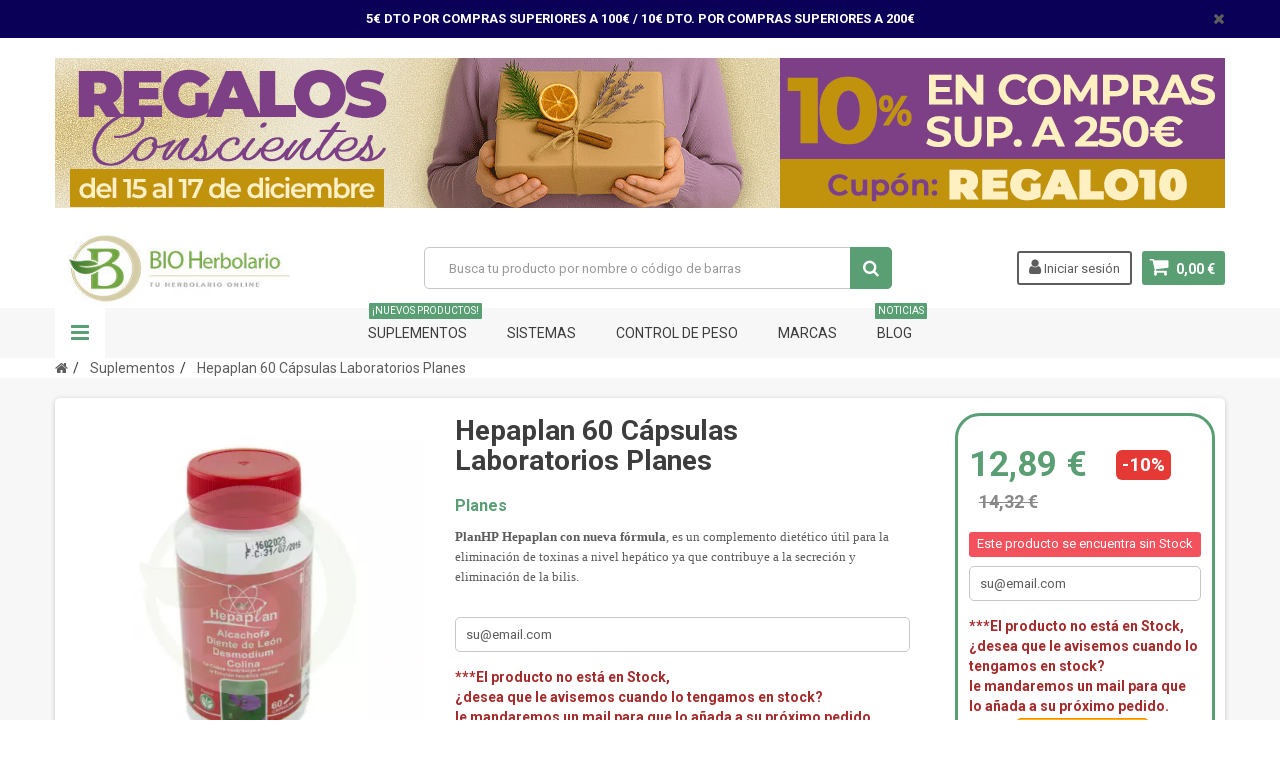

--- FILE ---
content_type: text/html; charset=utf-8
request_url: https://www.bioherbolario.com/suplementos/283-planhp-hepaplan-60-capsulas-laboratorios-planes-8436538960288.html
body_size: 29646
content:
<!DOCTYPE HTML> <!--[if lt IE 7]><html class="no-js lt-ie9 lt-ie8 lt-ie7" lang="es-es"><![endif]--> <!--[if IE 7]><html class="no-js lt-ie9 lt-ie8 ie7" lang="es-es"><![endif]--> <!--[if IE 8]><html class="no-js lt-ie9 ie8" lang="es-es"><![endif]--> <!--[if gt IE 8]><html class="no-js ie9" lang="es-es"><![endif]--><html lang="es-es"><head><meta charset="utf-8" /><title>▷ Hepaplan Planhp 【 PLANES】✅ - Bioherbolario</title> <script data-keepinline="true">var ajaxGetProductUrl = '//www.bioherbolario.com/module/cdc_googletagmanager/async';
    var ajaxShippingEvent = 1;
    var ajaxPaymentEvent = 1;

/* datalayer */
dataLayer = window.dataLayer || [];
    let cdcDatalayer = {"pageCategory":"product","event":"view_item","ecommerce":{"currency":"EUR","items":[{"item_name":"Hepaplan 60 Capsulas Laboratorios Planes","item_id":"283","price":"12.89","price_tax_exc":"11.72","price_tax_inc":"12.89","item_brand":"Planes","item_category":"Suplementos","quantity":1}],"value":"12.89"},"google_tag_params":{"ecomm_pagetype":"product","ecomm_prodid":"283","ecomm_totalvalue":12.89,"ecomm_category":"Suplementos","ecomm_totalvalue_tax_exc":11.72}};
    dataLayer.push(cdcDatalayer);

/* call to GTM Tag */
(function(w,d,s,l,i){w[l]=w[l]||[];w[l].push({'gtm.start':
new Date().getTime(),event:'gtm.js'});var f=d.getElementsByTagName(s)[0],
j=d.createElement(s),dl=l!='dataLayer'?'&l='+l:'';j.async=true;j.src=
'https://www.googletagmanager.com/gtm.js?id='+i+dl;f.parentNode.insertBefore(j,f);
})(window,document,'script','dataLayer','GTM-DATALAYER');

/* async call to avoid cache system for dynamic data */
dataLayer.push({
  'event': 'datalayer_ready'
});</script> <link rel="canonical" href="https://www.bioherbolario.com/suplementos/283-planhp-hepaplan-60-capsulas-laboratorios-planes-8436538960288.html"><meta name="description" content="PlanHP Hepaplan con nueva fórmula, es un complemento dietético útil para la eliminación de toxinas a nivel hepático ya que contribuye a la secreción y eliminación de la bilis." /><meta name="keywords" content="planhp hepaplan 60 capsulas laboratorios planes,comprar planhp hepaplan 60 capsulas laboratorios planes,planhp hepaplan 60 capsulas laboratorios planes comprar,planhp hepaplan 60 capsulas,laboratorios planes" /><meta name="generator" content="PrestaShop" /><meta name="robots" content="index,follow" />  <span id="verPageName" style="display:none;">product</span><meta name="viewport" content="width=device-width, minimum-scale=1, maximum-scale=1, initial-scale=1.0" /><meta name="apple-mobile-web-app-capable" content="yes" /><link rel="icon" type="image/vnd.microsoft.icon" href="/img/favicon-1.ico?1709043466" /><link rel="shortcut icon" type="image/x-icon" href="/img/favicon-1.ico?1709043466" /><link href='https://fonts.googleapis.com/css?family=Roboto:400,400italic,500,500italic,700,700italic&subset=latin,greek,cyrillic' rel='stylesheet' type='text/css'><link href='https://fonts.googleapis.com/css?family=Roboto+Condensed:400,700&subset=latin,greek,cyrillic' rel='stylesheet' type='text/css'><link rel="stylesheet" href="https://www.bioherbolario.com/themes/zro03/cache/v_130_9857f6c2c58e46f51e7428632f27333e_all.css" type="text/css" media="all" /><link rel="stylesheet" href="https://www.bioherbolario.com/themes/zro03/cache/v_130_8276e17ac4c27497544d23a4758db59e_print.css" type="text/css" media="print" /><style type="text/css">#F2F5A9</style><style type="text/css">.button.button-small:hover, .button.button-small:focus, .button.button-small:active, .button.ajax_add_to_cart_button:hover, .button.ajax_add_to_cart_button:focus, .button.ajax_add_to_cart_button:active, .shopping_cart > a:first-child:hover, #layer_cart .layer_cart_cart .button-container .btn.continue:hover, #searchbox .btn.button-search:hover, .zmenu-nav ul li a > sup, #footer .scroll-top:hover a, .btn-default:hover, .btn-default:focus, .btn-default:active, .btn-default.active, .znav-top > li > a > sup, .zero-popupnewsletter .newsletter-form .button:hover, .box-info-product .exclusive:hover, .box-info-product .exclusive:focus, .box-info-product .exclusive:active, ul.product_base_list .hover-box .wishlist a:hover, ul.product_base_list .hover-box .compare a:hover, ul.product_base_list .hover-box .quickview a:hover {background-color: #5a9e74} .header-order-detail .free-ship-text, .st-menu-close:hover {color: #5a9e74} .content_scene_cat .content_scene .cat_desc a:hover, #cms #center_column #admin-action-cms p span, table#product_comparison .remove a:hover, table#product_comparison .comparison_unit_price, a:hover, a:focus, .btn-link:hover, .btn-link:focus, .product-name a:hover, .price, .product-price, .special-price, .product-price.special-price, ul.step li.step_current, .breadcrumb .breadcrumb-wrapper a:hover, .cart_delete a.cart_quantity_delete:hover, a.price_discount_delete:hover, #cart_summary tbody td.cart_total .price, #cart_summary tfoot td#total_price_container, .cart_voucher #display_cart_vouchers span:hover, #instant_search_results a.close:hover, .fancybox-skin .fancybox-close:hover, .cart_block .cart_block_list .remove_link a:hover, .cart_block .cart_block_list .ajax_cart_block_remove_link:hover, #layer_cart .layer_cart_cart .ajax_block_cart_total, #layer_cart .cross:hover, #categories_block_left li span.grower:hover + a, #categories_block_left li a:hover, #categories_block_left li a.selected, .sf-menu > li > ul > li > a:hover, #wishlist_block .ajax_cart_block_remove_link:hover, #module-blockwishlist-mywishlist .wishlistLinkTop ul.display_list a:hover, .block_wishlist_extra #wishlist_button_nopop:hover, #product_comments_block_tab div.comment .comment_details .title_block, #product_comments_block_tab div.comment .comment_details .comment-useful .total-advice, #productscategory_list .product-name a:hover, .zpost .name:hover, #zblog-category li a:hover, #zblog-category li a.selected, .zerodeals-countdown span, .header-services ul > li .icon, .header-services ul > li [class^="icon-"], .header-custom-links ul li .icon, .header-custom-links ul li [class^="icon-"], .header-sidebar-login ul li .icon, .header-sidebar-login ul li [class^="icon-"], .rte .feature2, .nivo-controlNav a, .theme-default .nivo-directionNav a, #my-account ul.myaccount-link-list li a:hover i, #order-opc .page-heading.step-num span, #view_scroll_left:hover:before, #view_scroll_right:hover:before, p.our_price_display, p.our_price_display .price, #listpage_content div.tree_top a:hover:before {color: #5a9e74} .button.ajax_add_to_cart_button.added > span:after, .price-percent-reduction, .shopping_cart .ajax_cart_quantity, #layer_cart .layer_cart_cart .button-container .btn.continue, #categories_block_left ul.tree > li > span.grower:hover + a:before, #categories_block_left ul.tree > li > a:hover:before, #zblog-category > .block_content > ul > li > a:hover:before, a.zrss:hover, .zmenu-nav ul li a:hover:before, #footer .scroll-top a, .rte .feature2:hover, .znav-top .category-item li a:hover:before, .zero-popupnewsletter .newsletter-form .button, .zero-popupnewsletter .newsletter-close, .box-info-product .exclusive.added:after, .slick-prev, .slick-next {background-color: #5a9e74} #categories_block_left ul.tree > li > span.grower:hover + a:before, #categories_block_left ul.tree > li > a:hover:before, #zblog-category > .block_content > ul > li > a:hover:before, .zmenu-nav ul li a:hover:before, .rte .feature2:hover, .znav-top .category-item li a:hover:before, .rte .banner2 a:before {border-color: #5a9e74} .nav a:hover .caret {border-top-color: #5a9e74} .nav a:hover .caret {border-bottom-color: #5a9e74} .button.ajax_add_to_cart_button:hover, .btn-default:hover, .box-info-product .exclusive:hover, .button.button-small:hover, ul.product_base_list .hover-box .wishlist a:hover, ul.product_base_list .hover-box .compare a:hover, ul.product_base_list .hover-box .quickview a:hover {background-color: #8cbf28} .price, .product-price, p.our_price_display .price, #cart_summary tbody td.cart_total .price {color: #5a9e74} .special-price, .product-price.special-price, #cart_summary tfoot td#total_price_container {color: #fd6282}</style><style type="text/css">.page-heading .cat-name {
font-family:"Montserrat", "Open Sans", Arial;
font-weight:700;
}
.content_scene_cat {
display:none;
}

.nivo-caption h1.supertitle {
font:700 55px/55px "Montserrat", "Open Sans", Arial;
letter-spacing:0;
}
.nivo-caption h3.supertitle2 {
font:300 35px/35px "Montserrat", "Open Sans", Arial;
letter-spacing:0;
}
.rte .feature2 {
    color: #fd6282;
}
.rte .feature2:hover {
    background-color: #fd6282;
    color: #ffffff;
    border-color: #fd6282;
}
@media all and (max-width:600px) {
.nivo-caption h1.supertitle {
font:700 25px/25px "Montserrat", "Open Sans", Arial;
letter-spacing:0;
}
.nivo-caption h3.supertitle2 {
font:300 15px/15px "Montserrat","Open Sans", Arial;
letter-spacing:0;

}
.delivery_option_logo {
display:none;
}
}
#footer .footer-main h3, #footer .footer-main h4, #footer .footer-main h1, #footer .footer-main h2 {
font-family:"Montserrat", "Open Sans", Arial;
letter-spacing:0;
}
.new-box, .sale-box {
background:#000000;
}
.znav-top .category-line, .znav-top .product-line, .znav-top .manufacturer-line {
margin: 5px 0;
}
.znav-top .category-item .category-title a {
    text-transform: initial;
    font: 300 15px/15px "Roboto",sans-serif;
}
.znav-top > li > a {
    color: #3d3d3d;
    font-size: 14px;
    font-weight: 100;
    text-transform: uppercase;
    line-height: 24px;
    font-family: "Roboto",sans-serif;
    display: block;
    padding: 13px 15px;
    position: relative;
}
.znav-top .category-item .category-title a {
    text-transform: initial;
    font: 300 13px/15px "Roboto",sans-serif;
    display: block;
    /* background: #9ec838; */
    padding: 6px 5px;
border-radius:3px;
}
.znav-top .category-item .category-title a:hover {
color: #ffffff;
    background: #9ec838;
    padding: 6px 5px;
}
.znav-top .category-item .category-title {
margin:0;
}



@media (max-width:992px) {
.znav-top {display:none;}
}

@media (min-width:992px) and (max-width:1180px) {
.znav-top > li > a {
padding: 13px 7px;
}
}

.codmodule {
background:#fff url(/modules/codfee/codfee.png)center left no-repeat;
background-size:75px;
}

.codmodule:hover {
background:#f6f6f6 url(/modules/codfee/codfee.png)center left no-repeat!important;
background-size:75px;
}

p.codmodule a:hover {
    background:#f6f6f6 url(/modules/codfee/codfee.png)center left no-repeat!important;
background-size:75px!important;
}
.payment_module.paypal {
background-color:#fff;
}

table.table-product-discounts {
width:100%;
}

#usefull_link_block {
padding-top:10px;
border-top:1px dotted #999;
border-bottom:1px dotted #999;
}

.popup-content .noshow  {
margin-top:15px;
}
.newsletter-form .subscribe {
margin-bottom:20px;
}

.popup-content .newsletter-content img {
width:100%;
}

.cecaimg {
max-height:30px;
max-width:250px; 
width:70%;
}

#psblog {
    padding: 0 30px 30px 20px;
    background: #fff;
    font-family: "open sans"!important;
    font-size: 1.20em;
    border-radius: 6px;
    border: 1px solid #ddd;
}

ul.product_base_list.grid li.base_product .product-container .right-block h5 {

    height: 50px;
}</style> <style type="text/css">body
        {
            -webkit-user-select: none;
            -khtml-user-select: none;
            -moz-user-select: none;
            -o-user-select: none;
            user-select: none;
        }</style><style>.seosa_product_label { z-index: 1; }</style><link rel="prefetch" href="https://www.paypal.com/sdk/js?components=marks,funding-eligibility&client-id=AXjYFXWyb4xJCErTUDiFkzL0Ulnn-bMm4fal4G-1nQXQ1ZQxp06fOuE7naKUXGkq2TZpYSiI9xXbs4eo&merchant-id=SDGKJUYNZVERY&currency=EUR&intent=capture&commit=false&vault=false&integration-date=2022-14-06&disable-funding=bancontact,eps,giropay,ideal,mybank,p24,sofort&enable-funding=paylater" as="script">
<script type="text/javascript" data-keepinline="true">// instantiate object
	
		var oGsr = {};
		var bt_msgs = {"delay":"No ha rellenado en su totalidad la opci\u00f3n desajuste","fbId":"No ha rellenado en su totalidad la opci\u00f3n Facebook app ID","fbsecret":"No ha rellenado la opci\u00f3n Facebook secreto","reviewDate":"No ha introducido la fecha de la opini\u00f3n","title":"No ha rellenado el t\u00edtulo","comment":"No ha rellenado el comentario","report":"No ha introducido el comentario asociado a la opini\u00f3n indebida","rating":"No ha seleccionado nota para la opini\u00f3n","checkreview":"No ha seleccionado ninguna opini\u00f3n","email":"No ha rellenado su direcci\u00f3n de correo electr\u00f3nico","status":"No ha seleccionado ning\u00fan estatus","vouchercode":"No ha rellenado el vale de descuento","voucheramount":"No ha rellenado el vale de descuento","voucherminimum":"El importe m\u00ednimo no es un n\u00famero","vouchermaximum":"La cantidad m\u00e1xima no es un n\u00famero","vouchervalidity":"Ha especificado 0 para la duraci\u00f3n de la validez","reviewModerationTxt":{"3":"No ha cumplimentado su texto legal para utilizar una moderaci\u00f3n con el idioma Espa\u00f1ol (Spanish). Haga clic en las listas desplegable con el fin de rellenar correctamente todos los campos de traducci\u00f3n.","4":"No ha cumplimentado su texto legal para utilizar una moderaci\u00f3n con el idioma Portugu\u00eas PT (Portuguese). Haga clic en las listas desplegable con el fin de rellenar correctamente todos los campos de traducci\u00f3n.","6":"No ha cumplimentado su texto legal para utilizar una moderaci\u00f3n con el idioma Fran\u00e7ais (French). Haga clic en las listas desplegable con el fin de rellenar correctamente todos los campos de traducci\u00f3n.","7":"No ha cumplimentado su texto legal para utilizar una moderaci\u00f3n con el idioma Italiano (Italian). Haga clic en las listas desplegable con el fin de rellenar correctamente todos los campos de traducci\u00f3n."},"reviewModifyTxt":{"3":"No ha cumplimentado su texto legal para utilizar una herramienta de modificaci\u00f3n de cr\u00edticas con el idioma Espa\u00f1ol (Spanish). Haga clic en las listas desplegable con el fin de rellenar correctamente todos los campos de traducci\u00f3n.","4":"No ha cumplimentado su texto legal para utilizar una herramienta de modificaci\u00f3n de cr\u00edticas con el idioma Portugu\u00eas PT (Portuguese). Haga clic en las listas desplegable con el fin de rellenar correctamente todos los campos de traducci\u00f3n.","6":"No ha cumplimentado su texto legal para utilizar una herramienta de modificaci\u00f3n de cr\u00edticas con el idioma Fran\u00e7ais (French). Haga clic en las listas desplegable con el fin de rellenar correctamente todos los campos de traducci\u00f3n.","7":"No ha cumplimentado su texto legal para utilizar una herramienta de modificaci\u00f3n de cr\u00edticas con el idioma Italiano (Italian). Haga clic en las listas desplegable con el fin de rellenar correctamente todos los campos de traducci\u00f3n."},"emailTitle":{"3":"You have not filled out your title or text with language Espa\u00f1ol (Spanish). Haga clic en las listas desplegable con el fin de rellenar correctamente todos los campos de traducci\u00f3n.","4":"You have not filled out your title or text with language Portugu\u00eas PT (Portuguese). Haga clic en las listas desplegable con el fin de rellenar correctamente todos los campos de traducci\u00f3n.","6":"You have not filled out your title or text with language Fran\u00e7ais (French). Haga clic en las listas desplegable con el fin de rellenar correctamente todos los campos de traducci\u00f3n.","7":"You have not filled out your title or text with language Italiano (Italian). Haga clic en las listas desplegable con el fin de rellenar correctamente todos los campos de traducci\u00f3n."},"emaillCategory":{"3":"You have not filled out your category label with language Espa\u00f1ol (Spanish). Haga clic en las listas desplegable con el fin de rellenar correctamente todos los campos de traducci\u00f3n.","4":"You have not filled out your category label with language Portugu\u00eas PT (Portuguese). Haga clic en las listas desplegable con el fin de rellenar correctamente todos los campos de traducci\u00f3n.","6":"You have not filled out your category label with language Fran\u00e7ais (French). Haga clic en las listas desplegable con el fin de rellenar correctamente todos los campos de traducci\u00f3n.","7":"You have not filled out your category label with language Italiano (Italian). Haga clic en las listas desplegable con el fin de rellenar correctamente todos los campos de traducci\u00f3n."},"emaillProduct":{"3":"You have not filled out your product label with language Espa\u00f1ol (Spanish). Haga clic en las listas desplegable con el fin de rellenar correctamente todos los campos de traducci\u00f3n.","4":"You have not filled out your product label with language Portugu\u00eas PT (Portuguese). Haga clic en las listas desplegable con el fin de rellenar correctamente todos los campos de traducci\u00f3n.","6":"You have not filled out your product label with language Fran\u00e7ais (French). Haga clic en las listas desplegable con el fin de rellenar correctamente todos los campos de traducci\u00f3n.","7":"You have not filled out your product label with language Italiano (Italian). Haga clic en las listas desplegable con el fin de rellenar correctamente todos los campos de traducci\u00f3n."},"emaillSentence":{"3":"You have not filled out your custom body sentence with language Espa\u00f1ol (Spanish). Haga clic en las listas desplegable con el fin de rellenar correctamente todos los campos de traducci\u00f3n.","4":"You have not filled out your custom body sentence with language Portugu\u00eas PT (Portuguese). Haga clic en las listas desplegable con el fin de rellenar correctamente todos los campos de traducci\u00f3n.","6":"You have not filled out your custom body sentence with language Fran\u00e7ais (French). Haga clic en las listas desplegable con el fin de rellenar correctamente todos los campos de traducci\u00f3n.","7":"You have not filled out your custom body sentence with language Italiano (Italian). Haga clic en las listas desplegable con el fin de rellenar correctamente todos los campos de traducci\u00f3n."}};
		var bt_sImgUrl = '/modules/gsnippetsreviews/views/img/';
		var bt_sWebService = '/modules/gsnippetsreviews/ws-gsnippetsreviews.php';
		var sGsrModuleName = 'gsr';
		var bt_aFancyReviewForm = {};
		var bt_aFancyReviewTabForm = {};
		var bt_oScrollTo = {};
		bt_oScrollTo.execute = false;
		var bt_oUseSocialButton = {};
		var bt_oActivateReviewTab = {};
		bt_oActivateReviewTab.run = false;
		var bt_oDeactivateReviewTab = {};
		bt_oDeactivateReviewTab.run = false;
		var bt_aReviewReport = new Array();
		var bt_oCallback = {};
		bt_oCallback.run = false;
		var bt_aStarsRating = new Array();
		var bt_oBxSlider = {};
		bt_oBxSlider.run = false;</script>  <script data-keepinline>(function(w, k) {w[k] = window[k] || function () { (window[k].q = window[k].q || []).push(arguments) }})(window, "doofinderApp")
    

    // Custom personalization:
    doofinderApp("config", "language", "es-es");
    doofinderApp("config", "currency", "EUR");</script>   <!--[if IE 8]> 
<script src="https://oss.maxcdn.com/libs/html5shiv/3.7.0/html5shiv.js"></script> 
<script src="https://oss.maxcdn.com/libs/respond.js/1.3.0/respond.min.js"></script> <![endif]-->        <style>@media (max-width: 767px) {
  .main-header {
    background-color: #fff;
  }

  .main-header .container {
    display: flex;
    flex-direction: column;
    padding: 10px 15px;
    margin-bottom: 0;
  }

  .flex-header-row {
    display: flex;
    flex-direction: row;
    align-items: center;
    justify-content: space-between;
    gap: 10px;
    width: 100%;
    margin-bottom: 0 !important;
    /*margin-bottom: 10px;*/
    box-sizing: border-box;
  }

  #left_nav_trigger {
    flex-shrink: 0;
    order: 1;
  }

  #header_logo {
    flex-grow: 1;
    text-align: center;
    order: 2;
    margin-bottom: 0 !important;
  }

  #shopping_cart {
    display: flex !important;
    order: 3;
    align-self: center;
    flex-shrink: 0;
    margin: 0;
    margin-bottom: 0 !important;
    padding-bottom: 0 !important;
    text-align: right;
  }

  /* Mover visualmente el carrito DENTRO de la fila si es necesario */
  .main-header .container > #shopping_cart {
    margin-top: -50px; /* ajusta según altura real */
  }

  #search_block_top {
    width: 100%;
    /*margin-top: 5px !important;*/
    margin-top: 0px !important;
    /*margin-top: 10px !important;*/
    padding-top: 0 !important;


	display: block !important;
/*
        position: relative !important;
        z-index: 999 !important;
        margin-top: 100px !important;
        background-color: #fff !important;
*/
  }

  #searchbox {
    display: flex;
    align-items: center;
    gap: 6px;
    width: 100%;
  }

  #searchbox input.search_query {
    flex: 1 1 auto;
    min-width: 0;
    width: 100% !important;
    box-sizing: border-box;
    padding: 10px;
    font-size: 16px;
    margin-top: 0 !important;
  }

  #searchbox .button-search {
    flex-shrink: 0;
    padding: 10px 14px;
  }

  header.sidebar-menu #searchbox {
    width: 100% !important;
    margin: 0;
  }

  header .header-element {
    height: auto !important;
    line-height: normal !important;
    margin-bottom: 0 !important;
  }

.shopping_cart {
    text-align: right;
    margin-top: -90px; /* si hace falta acercarlo al logo */
    width: 20% !important;
    display: inline-block;
    float: right;
  }
}</style></head><body id="product" class="product product-283 product-planhp-hepaplan-60-capsulas-laboratorios-planes category-159 category-suplementos hide-left-column hide-right-column lang_es"> <noscript><iframe src="https://www.googletagmanager.com/ns.html?id=GTM-DATALAYER" height="0" width="0" style="display:none;visibility:hidden"></iframe></noscript>   <noscript><iframe src="https://www.googletagmanager.com/ns.html?id=GTM-54LZFLM " height="0" width="0" style="display:none;visibility:hidden"></iframe></noscript><style type="text/css">.fmm_title_text_sticker span { -webkit-border-radius: 8px; -moz-border-radius: 8px; border-radius: 8px; padding: 5px;
 display: inline-block; text-align: center}
.fmm_title_text_sticker img { display: inline-block; vertical-align: middle; width: 100%}
.fmm_title_text_sticker i { display: inline-block; font-style: normal}</style><div class="st-menu st-effect-left"><div class="st-menu-close">Close</div><div id="nav_sidebar_content" class="nav-sidebar-content"><div class="st-menu-title">Men&uacute; Principal</div><div id="sidebar_search_content" class="sidebar-search"></div><div class="zmenu-nav "><ul class="root"><li> <a href="https://www.bioherbolario.com/91-sistemas">Sistemas </a> <span class="grower plus"></span><ul class="dropdown-categories"><li> <a href="https://www.bioherbolario.com/114-sistema-nervioso">Sistema Nervioso</a> <span class="grower plus"></span><ul class="dropdown-categories"><li> <a href="https://www.bioherbolario.com/134-relajante">Relajante</a></li><li> <a href="https://www.bioherbolario.com/135-insomnio">Insomnio</a></li><li> <a href="https://www.bioherbolario.com/136-falta-de-animo">Falta de &aacute;nimo</a></li><li> <a href="https://www.bioherbolario.com/137-energizantes">Energizantes</a></li><li> <a href="https://www.bioherbolario.com/263-dolores-de-cabeza">Dolores de Cabeza</a></li></ul></li><li> <a href="https://www.bioherbolario.com/110-sistema-digestivo">Sistema Digestivo</a> <span class="grower plus"></span><ul class="dropdown-categories"><li> <a href="https://www.bioherbolario.com/143-transito-intestinal">Transito Intestinal</a></li><li> <a href="https://www.bioherbolario.com/144-probioticos-y-prebioticos">Probioticos y Prebioticos</a></li><li> <a href="https://www.bioherbolario.com/145-gases">Gases</a></li><li> <a href="https://www.bioherbolario.com/146-enzimas-digestivas">Enzimas digestivas</a></li><li> <a href="https://www.bioherbolario.com/147-antiacidos">Antiacidos</a></li></ul></li><li> <a href="https://www.bioherbolario.com/107-sistema-oseo-y-articular">Sistema Oseo y Articular</a> <span class="grower plus"></span><ul class="dropdown-categories"><li> <a href="https://www.bioherbolario.com/129-inflamaciones">Inflamaciones</a></li><li> <a href="https://www.bioherbolario.com/130-huesos">Huesos</a></li><li> <a href="https://www.bioherbolario.com/131-crema-y-unguentos">Crema y Unguentos</a></li><li> <a href="https://www.bioherbolario.com/132-cartilago-de-tiburon">Cartilago de Tibur&oacute;n</a></li><li> <a href="https://www.bioherbolario.com/133-articulaciones">Articulaciones</a></li></ul></li><li> <a href="https://www.bioherbolario.com/111-sistema-circulatorio">Sistema Circulatorio</a> <span class="grower plus"></span><ul class="dropdown-categories"><li> <a href="https://www.bioherbolario.com/150-varices-y-piernas-cansadas">Varices y Piernas Cansadas</a></li><li> <a href="https://www.bioherbolario.com/151-tension-arterial">Tensi&oacute;n arterial</a></li><li> <a href="https://www.bioherbolario.com/152-rendimiento-intelectual">Rendimiento Intelectual</a></li><li> <a href="https://www.bioherbolario.com/153-exceso-azucar">Exceso az&uacute;car</a></li><li> <a href="https://www.bioherbolario.com/155-cardiovascular">Cardiovascular</a></li><li> <a href="https://www.bioherbolario.com/156-anemias">Anemias</a></li><li> <a href="https://www.bioherbolario.com/154-colesterol">Colesterol</a></li></ul></li><li> <a href="https://www.bioherbolario.com/115-sistema-respiratorio">Sistema Respiratorio</a> <span class="grower plus"></span><ul class="dropdown-categories"><li> <a href="https://www.bioherbolario.com/119-mucoliticos">Mucoliticos</a></li><li> <a href="https://www.bioherbolario.com/120-molestias-de-garganta">Molestias de Garganta</a></li><li> <a href="https://www.bioherbolario.com/121-antitusivos">Antitusivos</a></li><li> <a href="https://www.bioherbolario.com/122-afecciones-respiratorias">Afecciones Respiratorias</a></li></ul></li><li> <a href="https://www.bioherbolario.com/113-sistema-inmunologico">Sistema Inmunol&oacute;gico</a> <span class="grower plus"></span><ul class="dropdown-categories"><li> <a href="https://www.bioherbolario.com/138-propoleo">Propoleo</a></li><li> <a href="https://www.bioherbolario.com/139-jalea-real">Jalea Real</a></li><li> <a href="https://www.bioherbolario.com/140-candidas">Candidas</a></li><li> <a href="https://www.bioherbolario.com/141-aumentar-defensas">Aumentar Defensas</a></li><li> <a href="https://www.bioherbolario.com/142-alergias">Alergias</a></li></ul></li><li> <a href="https://www.bioherbolario.com/108-sistema-renal">Sistema Renal</a> <span class="grower plus"></span><ul class="dropdown-categories"><li> <a href="https://www.bioherbolario.com/125-prostata">Pr&oacute;stata</a></li><li> <a href="https://www.bioherbolario.com/126-perdidas-de-orina">P&eacute;rdidas de Orina</a></li><li> <a href="https://www.bioherbolario.com/127-infecciones">Infecciones</a></li><li> <a href="https://www.bioherbolario.com/128-diureticos">Diur&eacute;ticos</a></li></ul></li><li> <a href="https://www.bioherbolario.com/92-sistema-hormonal">Sistema Hormonal</a> <span class="grower plus"></span><ul class="dropdown-categories"><li> <a href="https://www.bioherbolario.com/94-menstruacion">Menstruacion</a></li><li> <a href="https://www.bioherbolario.com/95-menopausia">Menopausia</a></li><li> <a href="https://www.bioherbolario.com/93-tiroides">Tiroides</a></li></ul></li><li> <a href="https://www.bioherbolario.com/116-sistema-reproductor">Sistema Reproductor</a> <span class="grower plus"></span><ul class="dropdown-categories"><li> <a href="https://www.bioherbolario.com/123-libido-y-afrodisiacos">Libido y Afrodisiacos</a></li><li> <a href="https://www.bioherbolario.com/124-estimulantes-sexuales">Estimulantes Sexuales</a></li></ul></li><li> <a href="https://www.bioherbolario.com/112-sistema-depurativos">Sistema Depurativos</a> <span class="grower plus"></span><ul class="dropdown-categories"><li> <a href="https://www.bioherbolario.com/148-sirope-de-savia">Sirope de Savia</a></li><li> <a href="https://www.bioherbolario.com/149-metales-pesados">Metales Pesados</a></li></ul></li><li> <a href="https://www.bioherbolario.com/118-nutricosmetica">Nutricosmetica</a> <span class="grower plus"></span><ul class="dropdown-categories"><li> <a href="https://www.bioherbolario.com/157-cuidado-del-pelo-y-unas">Cuidado del Pelo y U&ntilde;as </a></li><li> <a href="https://www.bioherbolario.com/158-cuidado-de-la-piel">Cuidado de la piel</a></li></ul></li><li> <a href="https://www.bioherbolario.com/117-sistema-ocular">Sistema Ocular</a></li></ul></li><li> <a href="https://www.bioherbolario.com/159-suplementos">Suplementos </a> <span class="grower plus"></span><ul class="dropdown-categories"><li> <a href="https://www.bioherbolario.com/163-fitoterapia">Fitoterapia</a> <span class="grower plus"></span><ul class="dropdown-categories"><li> <a href="https://www.bioherbolario.com/190-flores-de-bach">Flores de Bach</a></li><li> <a href="https://www.bioherbolario.com/191-aceites-esenciales">Aceites Esenciales</a></li><li> <a href="https://www.bioherbolario.com/192-curcuma">C&uacute;rcuma</a></li><li> <a href="https://www.bioherbolario.com/193-equinacea">Equinacea</a></li><li> <a href="https://www.bioherbolario.com/194-aloe-vera">Aloe Vera</a></li><li> <a href="https://www.bioherbolario.com/195-canamo">Ca&ntilde;amo</a></li><li> <a href="https://www.bioherbolario.com/196-ginkgo-biloba">Ginkgo Biloba</a></li><li> <a href="https://www.bioherbolario.com/197-cola-de-caballo">Cola de Caballo</a></li><li> <a href="https://www.bioherbolario.com/198-jengibre">Jengibre</a></li><li> <a href="https://www.bioherbolario.com/199-cardo-mariano">Cardo Mariano</a></li><li> <a href="https://www.bioherbolario.com/200-arandano-rojo">Ar&aacute;ndano Rojo</a></li><li> <a href="https://www.bioherbolario.com/201-moringa">Moringa</a></li><li> <a href="https://www.bioherbolario.com/202-alcachofa">Alcachofa</a></li><li> <a href="https://www.bioherbolario.com/203-harpagofito">Harpagofito</a></li></ul></li><li> <a href="https://www.bioherbolario.com/161-minerales-y-oligoelementos">Minerales y Oligoelementos</a> <span class="grower plus"></span><ul class="dropdown-categories"><li> <a href="https://www.bioherbolario.com/173-magnesio">Magnesio</a></li><li> <a href="https://www.bioherbolario.com/174-multiminerales">Multiminerales</a></li><li> <a href="https://www.bioherbolario.com/175-calcio">Calcio</a></li><li> <a href="https://www.bioherbolario.com/176-hierro">Hierro</a></li><li> <a href="https://www.bioherbolario.com/177-zinc">Zinc</a></li><li> <a href="https://www.bioherbolario.com/178-silice">Silice</a></li><li> <a href="https://www.bioherbolario.com/179-arcilla">Arcilla</a></li><li> <a href="https://www.bioherbolario.com/180-yodo">Yodo</a></li><li> <a href="https://www.bioherbolario.com/181-fosforo">F&oacute;sforo</a></li><li> <a href="https://www.bioherbolario.com/182-cobre">Cobre</a></li></ul></li><li> <a href="https://www.bioherbolario.com/162-vitaminas">Vitaminas</a> <span class="grower plus"></span><ul class="dropdown-categories"><li> <a href="https://www.bioherbolario.com/183-multivitaminicos">Multivitaminicos</a></li><li> <a href="https://www.bioherbolario.com/184-vitamina-a">Vitamina A</a></li><li> <a href="https://www.bioherbolario.com/185-vitamina-b">Vitamina B</a></li><li> <a href="https://www.bioherbolario.com/186-vitamina-c">Vitamina C</a></li><li> <a href="https://www.bioherbolario.com/187-vitamina-d">Vitamina D</a></li><li> <a href="https://www.bioherbolario.com/188-vitamina-e">Vitamina E</a></li><li> <a href="https://www.bioherbolario.com/189-vitamina-k">Vitamina K</a></li></ul></li><li> <a href="https://www.bioherbolario.com/165-colagenos">Col&aacute;genos</a> <span class="grower plus"></span><ul class="dropdown-categories"><li> <a href="https://www.bioherbolario.com/204-colageno">Colageno</a></li><li> <a href="https://www.bioherbolario.com/205-acido-hialuronico">Acido Hialur&oacute;nico</a></li><li> <a href="https://www.bioherbolario.com/206-glucosamina">Glucosamina</a></li><li> <a href="https://www.bioherbolario.com/207-metilsulfonimetano">Metilsulfonimetano</a></li></ul></li><li> <a href="https://www.bioherbolario.com/166-antioxidantes">Antioxidantes</a> <span class="grower plus"></span><ul class="dropdown-categories"><li> <a href="https://www.bioherbolario.com/208-coenzimas-q10">Coenzimas Q10</a></li><li> <a href="https://www.bioherbolario.com/209-resveratrol">Resveratrol</a></li><li> <a href="https://www.bioherbolario.com/210-betacaroteno">Betacaroteno</a></li></ul></li><li> <a href="https://www.bioherbolario.com/160-nutricion-deportiva">Nutrici&oacute;n Deportiva</a> <span class="grower plus"></span><ul class="dropdown-categories"><li> <a href="https://www.bioherbolario.com/168-creatinas">Creatinas</a></li><li> <a href="https://www.bioherbolario.com/169-proteinas">Prote&iacute;nas</a></li><li> <a href="https://www.bioherbolario.com/170-aminoacidos">Amino&aacute;cidos</a></li><li> <a href="https://www.bioherbolario.com/171-barritas-y-geles">Barritas Y Geles</a></li><li> <a href="https://www.bioherbolario.com/172-carbohidratos">Carbohidratos</a></li></ul></li><li> <a href="https://www.bioherbolario.com/164-apicola">Ap&iacute;cola</a></li><li> <a href="https://www.bioherbolario.com/167-sales">Sales</a> <span class="grower plus"></span><ul class="dropdown-categories"><li> <a href="https://www.bioherbolario.com/211-sales-schussler">Sales Sch&uuml;ssler</a></li><li> <a href="https://www.bioherbolario.com/212-sales-epsom">Sales Epsom</a></li></ul></li></ul></li><li> <a href="https://www.bioherbolario.com/213-control-de-peso">Control de Peso </a> <span class="grower plus"></span><ul class="dropdown-categories"><li> <a href="https://www.bioherbolario.com/219-vientre-plano">Vientre Plano</a></li><li> <a href="https://www.bioherbolario.com/217-quemagrasas">Quemagrasas</a></li><li> <a href="https://www.bioherbolario.com/220-cafe-verde">Caf&eacute; Verde</a></li><li> <a href="https://www.bioherbolario.com/218-bloqueadores">Bloqueadores</a></li><li> <a href="https://www.bioherbolario.com/214-saciantes-apetito">Saciantes - Apetito</a></li><li> <a href="https://www.bioherbolario.com/215-drenantes">Drenantes</a></li><li> <a href="https://www.bioherbolario.com/216-celulitis">Celulitis</a></li></ul></li><li> <a href="https://www.bioherbolario.com/235-espagiricos">Espag&iacute;ricos </a> <span class="grower plus"></span><ul class="dropdown-categories"><li> <a href="https://www.bioherbolario.com/260-tinturas">Tinturas</a></li><li> <a href="https://www.bioherbolario.com/253-compuestos">Compuestos</a></li><li> <a href="https://www.bioherbolario.com/254-metales">Metales</a></li><li> <a href="https://www.bioherbolario.com/258-primeras-esencias">Primeras Esencias</a></li><li> <a href="https://www.bioherbolario.com/259-quintas-esencias">Quintas Esencias</a></li><li> <a href="https://www.bioherbolario.com/255-oligoelementos-espagiricos">Oligoelementos Espagiricos</a></li><li> <a href="https://www.bioherbolario.com/256-psc">P.S.C.</a></li><li> <a href="https://www.bioherbolario.com/257-piedras-preciosas">Piedras Preciosas</a></li><li> <a href="https://www.bioherbolario.com/261-yemoderivados">Yemoderivados</a></li></ul></li><li> <a href="https://www.bioherbolario.com/234-cosmetica-natural">Cosmetica Natural </a> <span class="grower plus"></span><ul class="dropdown-categories"><li> <a href="https://www.bioherbolario.com/237-capilar">Capilar</a> <span class="grower plus"></span><ul class="dropdown-categories"><li> <a href="https://www.bioherbolario.com/246-tintes-naturales">Tintes Naturales</a></li><li> <a href="https://www.bioherbolario.com/247-champu">Champ&uacute;</a></li><li> <a href="https://www.bioherbolario.com/248-acondicionador">Acondicionador</a></li><li> <a href="https://www.bioherbolario.com/249-hennas">Hennas</a></li></ul></li><li> <a href="https://www.bioherbolario.com/238-facial">Facial</a></li><li> <a href="https://www.bioherbolario.com/240-corporal">Corporal</a></li><li> <a href="https://www.bioherbolario.com/236-aceites-naturales">Aceites naturales</a> <span class="grower plus"></span><ul class="dropdown-categories"><li> <a href="https://www.bioherbolario.com/245-aceites-vegetales">Aceites Vegetales</a></li></ul></li><li> <a href="https://www.bioherbolario.com/242-higiene">Higiene</a> <span class="grower plus"></span><ul class="dropdown-categories"><li> <a href="https://www.bioherbolario.com/251-jabones">Jabones</a></li><li> <a href="https://www.bioherbolario.com/252-desodorantes">Desodorantes</a></li></ul></li><li> <a href="https://www.bioherbolario.com/241-higiene-femenina">Higiene Femenina</a> <span class="grower plus"></span><ul class="dropdown-categories"><li> <a href="https://www.bioherbolario.com/250-compresas-y-tampones">Compresas y Tampones</a></li></ul></li><li> <a href="https://www.bioherbolario.com/243-protectores-solares">Protectores Solares</a></li><li> <a href="https://www.bioherbolario.com/239-bucodentales">Bucodentales</a></li><li> <a href="https://www.bioherbolario.com/244-tratamientos-manos-y-pies">Tratamientos Manos y Pies</a></li></ul></li><li> <a href="https://www.bioherbolario.com/229-mamas-y-bebes">Mam&aacute;s y Bebes </a> <span class="grower plus"></span><ul class="dropdown-categories"><li> <a href="https://www.bioherbolario.com/231-embarazo-y-lactancia">Embarazo y Lactancia</a></li><li> <a href="https://www.bioherbolario.com/230-cuidado-del-bebe">Cuidado del Beb&eacute;</a> <span class="grower plus"></span><ul class="dropdown-categories"><li> <a href="https://www.bioherbolario.com/233-higiene-infantil">Higiene Infantil</a></li></ul></li><li> <a href="https://www.bioherbolario.com/232-suplementos-para-bebes-y-ninos">Suplementos para Bebes y Ni&ntilde;os</a></li></ul></li><li> <a href="https://www.bioherbolario.com/221-infusiones-y-plantas">Infusiones y Plantas </a> <span class="grower plus"></span><ul class="dropdown-categories"><li> <a href="https://www.bioherbolario.com/223-infusiones">Infusiones</a></li><li> <a href="https://www.bioherbolario.com/225-extractos">Extractos</a> <span class="grower plus"></span><ul class="dropdown-categories"><li> <a href="https://www.bioherbolario.com/227-capsulas">C&aacute;psulas</a></li><li> <a href="https://www.bioherbolario.com/228-liquidos">Liquidos</a></li></ul></li><li> <a href="https://www.bioherbolario.com/222-plantas">Plantas</a></li><li> <a href="https://www.bioherbolario.com/224-algas">Algas</a></li></ul></li><li> <a href="https://www.bioherbolario.com/4-alimentacion">Alimentaci&oacute;n </a> <span class="grower plus"></span><ul class="dropdown-categories"><li> <a href="https://www.bioherbolario.com/44-macrobiotica">Macrobi&oacute;tica</a></li><li> <a href="https://www.bioherbolario.com/45-bebidas">Bebidas</a></li><li> <a href="https://www.bioherbolario.com/54-aceite">Aceite</a></li><li> <a href="https://www.bioherbolario.com/74-superalimentos">Superalimentos</a></li><li> <a href="https://www.bioherbolario.com/46-edulcorantes-y-condimentos">Edulcorantes y Condimentos</a></li></ul></li><li> <a href="https://www.bioherbolario.com/67-inciensos">Inciensos </a></li><li> <a href="https://www.bioherbolario.com/96-mascotas">Mascotas </a> <span class="grower plus"></span><ul class="dropdown-categories"><li> <a href="https://www.bioherbolario.com/97-suplementos-mascotas">Suplementos para Mascotas</a> <span class="grower plus"></span><ul class="dropdown-categories"><li> <a href="https://www.bioherbolario.com/99-articulaciones-mascotas">Articulaciones para Mascotas</a></li><li> <a href="https://www.bioherbolario.com/100-piel-y-pelaje">Piel y Pelaje</a></li><li> <a href="https://www.bioherbolario.com/101-digestion">Digestion</a></li><li> <a href="https://www.bioherbolario.com/102-senior">Senior</a></li><li> <a href="https://www.bioherbolario.com/103-premios-funcionales">Premios Funcionales</a></li><li> <a href="https://www.bioherbolario.com/104-relax">Relax</a></li><li> <a href="https://www.bioherbolario.com/105-alergias-mascotas">Alergias de Mascotas</a></li></ul></li><li> <a href="https://www.bioherbolario.com/98-higiene-mascotas">Higiene para Mascotas</a> <span class="grower plus"></span><ul class="dropdown-categories"><li> <a href="https://www.bioherbolario.com/106-champu-mascotas">Champ&uacute; para Mascotas</a></li></ul></li></ul></li><li> <a href="https://www.bioherbolario.com/47-limpieza-eco">Limpieza ECO </a></li><li> <a href="https://www.bioherbolario.com/75-formulas-chinas">F&oacute;rmulas Chinas </a></li><li> <a href="https://www.bioherbolario.com/23-regalos-libros-velas-difusores">Art&iacute;culos Variados </a></li><li> <a href="https://www.bioherbolario.com/262-tarjetas-de-regalo">Tarjetas de regalo </a></li></ul></div><div class="header-custom-links"><ul><li><a href="https://www.bioherbolario.com/content/8-preguntas-frecuentes" title="Preguntas Frecuentes">Preguntas Frecuentes</a></li></ul></div><div class="header-sidebar-login" id="nav_user_info"><ul><li><a class="account login" href="https://www.bioherbolario.com/mi-cuenta" rel="nofollow" title="Acceda a su cuenta de cliente"> <i class="icon icon-user"></i>Iniciar sesión </a></li></ul></div><div id="sidebar_language_content" class="sidebar-language"></div><div id="sidebar_currency_content" class="sidebar-currency"></div></div></div><div id="page" class="st-pusher "><div class="header-container"> <header id="header" class="sidebar-menu sidebar-minicart"><div class="banner"><div class="header-event-banner" id="event_banner" style="background-color: #0a0058;"><div class="container"><p><strong><span style="color:#ffffff;">5€ DTO POR COMPRAS SUPERIORES A 100€ / 10€ DTO. POR COMPRAS SUPERIORES A 200€</span></strong></p><div class="close-banner"></div></div></div><style type="text/css">.top-banner-content {
	    padding: 20px 0;
	    text-transform: uppercase;
	    font-size: 2em;
	    line-height: normal;
	}
	.column-third {
		text-align: right;
	}
	div#promotion-description p {
	    margin: 0;
	}
	.top-banner-content p {
	    margin: 0;
	}
	.top-banner-content * {
		color: ;
	}
	span.the-circle {
	    display: block;
	    background: #2d292b;
	    max-width: 60px;
	    text-align: center;
	    padding: 11px;
	    height: 60px;
	    width: 60px;
	    border-radius: 30px;
	    color: #fff;
	}</style><div id="banner-container" style="background-color: ;"><div class="container"><div class="top-banner-content html-content" style="color: ;" > <a href="https://www.bioherbolario.com/4_pinisan" title=""><div class="img-1"><p><img src="https://www.bioherbolario.com/img/cms/Marketing 2025/12DICIEMBRE/regalos-conscientes-banner.gif" style="max-width: 100%; height: 100%; position: relative; overflow: hidden;" p="" width="1170" height="150" /></p></div><div id="vimeo_tool" class="vimeo_tool"></div><div id="vtPopupMenu" style="display: none;"></div></a></div></div></div></div><div class="main-header clearfix"><div class="container"><div class="flex-header-row"><div id="left_nav_trigger" class="header-left-nav"> <a class="nav-icon">Navegaci&oacute;n</a></div><div class="header-element" id="header_logo"> <a href="https://www.bioherbolario.com/" title="BioHerbolario"> <img class="logo img-responsive" src="https://www.bioherbolario.com/img/bio-herbolario-logo-16454330301.jpg" alt="BioHerbolario" width="300" height="98"/> </a></div></div><div class="header-element header-element-right shopping_cart_wrapper clearfix"><div class="shopping_cart"> <a href="https://www.bioherbolario.com/carrito" title="Ver mi carrito de compra" rel="nofollow"> <span class="icon-shopping-cart"></span> <span class="ajax_cart_quantity unvisible">0</span> <span class="ajax_cart_product_txt unvisible">Producto</span> <span class="ajax_cart_product_txt_s unvisible">Productos</span> <span class="ajax_cart_total unvisible"> </span> <span class="ajax_cart_no_product">0,00 €</span> </a><span> </span><div class="cart_block block exclusive" id="z_mini_cart_content"><div class="st-menu-title">Carrito</div><div class="block_content"><div class="cart_block_list"><p class="cart_block_no_products"> Ningún producto</p><div class="cart-prices"><div class="cart-prices-line first-line"> <span class="price cart_block_shipping_cost ajax_cart_shipping_cost unvisible"> To be determined </span> <span class="unvisible"> Transporte </span></div><div class="cart-prices-line last-line"> <span class="price cart_block_total ajax_block_cart_total">0,00 €</span> <span>Total</span></div></div><p class="cart-buttons"> <a id="button_order_cart" class="btn btn-default" href="https://www.bioherbolario.com/carrito" title="Confirmar" rel="nofollow"> <span> Confirmar<i class="icon-chevron-right right"></i> </span> </a></p></div></div></div></div></div><div id="layer_cart"><div class="clearfix"><div class="layer_cart_product col-xs-12 col-md-6"> <span class="cross" title="Close window"></span><div class="title"> <i class="icon-check"></i>Product successfully added to your shopping cart</div><div class="product-container"><div class="product-image-container layer_cart_img"></div><div class="layer_cart_product_info"> <span id="layer_cart_product_title" class="product-name"></span> <span id="layer_cart_product_attributes"></span><div> <span class="dark">Quantity:</span> <span id="layer_cart_product_quantity"></span></div><div> <strong class="dark">Total</strong> <span id="layer_cart_product_price" class="price product-price"></span></div></div></div></div><div class="layer_cart_cart col-xs-12 col-md-6"><div class="title"> <span class="ajax_cart_product_txt_s unvisible"> There are <span class="ajax_cart_quantity">0</span> items in your cart. </span> <span class="ajax_cart_product_txt "> There is 1 item in your cart. </span></div><div class="layer_cart_row"> <strong class="dark"> Total products: (tax incl.) </strong> <span class="price ajax_block_products_total"> </span></div><div class="layer_cart_row"> <strong class="dark unvisible"> Total shipping:&nbsp;(tax incl.) </strong> <span class="price ajax_cart_shipping_cost unvisible"> To be determined </span></div><div class="layer_cart_row"> <strong class="dark"> Total: (tax incl.) </strong> <span class="ajax_block_cart_total"> </span></div><div class="button-container"> <span class="continue btn btn-default" title="Continue shopping"> <span> <i class="icon-chevron-left left"></i>Continue shopping </span> </span> <a class="btn btn-default" href="https://www.bioherbolario.com/carrito" title="Proceed to checkout" rel="nofollow"> <span> Proceed to checkout<i class="icon-chevron-right right"></i> </span> </a></div></div></div><div class="crossseling"></div></div><div class="layer_cart_overlay"></div><div id="header_user_info" class="header-element header-element-right header-login hidden-xs"><ul><li><a class="account login" href="https://www.bioherbolario.com/mi-cuenta" rel="nofollow" title="Acceda a su cuenta de cliente"> <i class="icon icon-user"></i> Iniciar sesión </a></li></ul></div><div id="search_block_top" class="hidden-xs"><form id="searchbox" method="get" action="//www.bioherbolario.com/buscar" > <input type="hidden" name="controller" value="search" /> <input type="hidden" name="orderby" value="position" /> <input type="hidden" name="orderway" value="desc" /> <input type="hidden" name="id_manufacturer_search" id="id_manufacturer_search" value="0"/> <input class="search_query form-control" type="text" id="search_query_top" name="search_query" placeholder="Busca tu producto por nombre o c&oacute;digo de barras" value="" onkeyup="countWordsLeft(this);" /> <button type="submit" name="submit_search" class="btn button-search"> <span>Buscar</span> </button></form></div> <div class="zmega-menu hidden-xs"><div id="zmegamenu" ><div class="mobile-title visible-xs">Menu</div><ul class="znav-top clearfix"><li class="m-1 plex "> <a href="https://www.bioherbolario.com/159-suplementos">Suplementos <sup >&iexcl;Nuevos productos!</sup></a> <span class="mobile-toggle-plus"></span><div class="dropdown zdropdown-1" ><div class="dropdown-bgimage" ></div><div class="dropdown-content zcontent-1 d-1"><div class="html-item rte"><table border="0" cellpadding="0" cellspacing="0" width="285"><colgroup><col width="285" /></colgroup><tbody><tr><td height="20" class="xl64" width="285"><a href="https://www.bioherbolario.com/163-fitoterapia">Fitoterapia</a></td></tr><tr><td height="20" class="xl64"><a href="https://www.bioherbolario.com/162-vitaminas">Vitaminas</a></td></tr><tr><td height="20" class="xl64"><a href="https://www.bioherbolario.com/161-minerales-y-oligoelementos">Minerales y oligoelementos</a></td></tr></tbody></table></div></div></div></li><li class="m-2 plex "> <a href="https://www.bioherbolario.com/91-sistemas">Sistemas </a> <span class="mobile-toggle-plus"></span><div class="dropdown zdropdown-1" ><div class="dropdown-bgimage" ></div><div class="dropdown-content zcontent-1 d-5"><div class="html-item rte"><table border="0" cellpadding="0" cellspacing="0" width="285"><colgroup><col width="285" /></colgroup><tbody><tr><td height="20" class="xl64" width="285"><a href="https://www.bioherbolario.com/114-sistema-nervioso">Sistema Nervioso</a></td></tr><tr><td height="20" class="xl64"><a href="https://www.bioherbolario.com/110-sistema-digestivo">Sistema Digestivo</a></td></tr><tr><td height="20" class="xl64"><a href="https://www.bioherbolario.com/107-sistema-oseo-y-articular">Sistema Oseo y Articular</a></td></tr></tbody></table></div></div></div></li><li class="m-3 plex "> <a href="https://www.bioherbolario.com/213-control-de-peso">Control de Peso </a> <span class="mobile-toggle-plus"></span><div class="dropdown zdropdown-1" ><div class="dropdown-bgimage" ></div><div class="dropdown-content zcontent-1 d-7"><div class="category-line"><div class="category-item ci-219"><p class="category-title"><a href="https://www.bioherbolario.com/219-vientre-plano" title="">Vientre Plano</a></p></div></div><div class="category-line"><div class="category-item ci-217"><p class="category-title"><a href="https://www.bioherbolario.com/217-quemagrasas" title="">Quemagrasas</a></p></div></div><div class="category-line"><div class="category-item ci-220"><p class="category-title"><a href="https://www.bioherbolario.com/220-cafe-verde" title="">Caf&eacute; Verde</a></p></div></div></div></div></li><li class="m-15 "> <a href="https://www.bioherbolario.com/fabricantes">Marcas </a></li><li class="m-7 "> <a href="https://www.bioherbolario.com/blog">Blog <sup >Noticias</sup></a></li></ul></div></div></div></div><div class="affix-placeholder"></div><div class="header-bottom clearfix"><div class="container"><div class="breadcrumb clearfix"><ol class="breadcrumb" itemscope itemtype="http://schema.org/BreadcrumbList"><li itemprop="itemListElement" itemscope itemtype="http://schema.org/ListItem"> <a class="home" href="https://www.bioherbolario.com/" title="Volver a Inicio" itemprop="item"> <i class="icon-home"></i> </a><meta itemprop="name" content="Home" /><meta itemprop="position" content="1" /></li><li itemprop="itemListElement" itemscope itemtype="http://schema.org/ListItem"> <a href="https://www.bioherbolario.com/159-suplementos" itemprop="item" title="Suplementos"> <span itemprop="name">Suplementos</span> </a><meta itemprop="position" content="2" /></li><li itemprop="itemListElement" itemscope itemtype="http://schema.org/ListItem"> <span itemprop="name">Hepaplan 60 Cápsulas Laboratorios Planes</span><meta itemprop="position" content="3" /></li></ol></div></div></div> </header></div><div class="columns-container"><div id="columns"><div id="top_column" class="top_column"></div><div class="container"><div class="row"><div class="left_center"><div id="center_column" class="center_column col-xs-12 col-sm-12"><div itemscope itemtype="https://schema.org/Product"><meta itemprop="url" content="https://www.bioherbolario.com/suplementos/283-planhp-hepaplan-60-capsulas-laboratorios-planes-8436538960288.html"><div itemprop="brand" itemtype="https://schema.org/Brand" itemscope><meta itemprop="name" content="Planes" /></div><div class="primary_block"><div class="row"><div class="pb-left-column col-xs-12 col-sm-4"><div id="image-block" class="clearfix"><div class="middle-content"> <span class="discount">&iexcl;Precio rebajado!</span> <span id="view_full_size"> <img id="bigpic" itemprop="image" src="https://www.bioherbolario.com/26104-large_default/planhp-hepaplan-60-capsulas-laboratorios-planes.jpg" title="Hepaplan 60 Cápsulas Laboratorios Planes" alt="Hepaplan 60 Cápsulas Laboratorios Planes" width="455" height="455"/> <span class="span_link no-print" title="Ver m&aacute;s grande" data-toggle="tooltip" data-placement="top">Ver m&aacute;s grande</span> </span></div></div><div id="views_block" class="clearfix hidden"><div id="thumbs_list"><ul id="thumbs_list_frame"><li id="thumbnail_26104" class="last"> <a href="https://www.bioherbolario.com/26104-thickbox_default/planhp-hepaplan-60-capsulas-laboratorios-planes.jpg" data-fancybox-group="other-views" class="fancybox shown" title="Hepaplan 60 Cápsulas Laboratorios Planes"> <img class="img-responsive" id="thumb_26104" src="https://www.bioherbolario.com/26104-cart_default/planhp-hepaplan-60-capsulas-laboratorios-planes.jpg" alt="Hepaplan 60 Cápsulas Laboratorios Planes" title="Hepaplan 60 Cápsulas Laboratorios Planes" height="90" width="90" itemprop="image" /> </a></li></ul></div></div></div><div class="pb-center-column col-xs-12 col-sm-5"><h1 class="product-name" itemprop="name">Hepaplan 60 Cápsulas Laboratorios Planes</h1> <b style="font-size: 16px;"><a href="https://www.bioherbolario.com/17_planes">Planes</a></b><br/><p id="product_reference" style="display: none;"> <label>Referencia: </label> <span class="editable" "></span></p><meta itemprop="sku" content="283" /><meta itemprop="mpn" content="8436538960288" /><div id="short_description_block"><div id="short_description_content" class="rte align_justify" itemprop="description"><p><span style="font-size:10pt;font-family:verdana, geneva;"><strong>PlanHP</strong> <strong>Hepaplan con nueva fórmula</strong>, es un complemento dietético útil para la eliminación de toxinas a nivel hepático ya que contribuye a la secreción y eliminación de la bilis.</span></p></div><p class="buttons_bottom_block"> <a href="javascript:{}" class="button"> M&aacute;s detalles </a></p></div> <section class="page-product-box" style="visibility: hidden; height: 0; overflow: hidden;"><h3 class="page-product-heading" style="visibility: hidden;">Descuentos por volumen</h3><div id="quantityDiscount" style="visibility: hidden;"><table class="std table-product-discounts"><thead><tr><th>Cantidad</th><th>Descuento</th><th>Precio por ud</th></tr></thead><tbody><tr class="quantityDiscount_0" id="quantityDiscount_0" data-real-discount-value="11,46 €" data-discount-type="percentage" data-discount="20" data-discount-quantity="2"><td> 2</td><td> 20%</td><td> 11.46 &euro;/unid.</td></tr></tbody></table></div> </section><div id="oosHook"><p class="form-group"> <input type="text" id="oos_customer_email" name="customer_email" size="20" value="su@email.com" class="mailalerts_oos_email form-control" /></p> <label style="color:brown; font-size:14px;">***El producto no est&aacute; en Stock, <br/> ¿desea que le avisemos cuando lo tengamos en stock? <br/>le mandaremos un mail para que lo añada a su pr&oacute;ximo pedido.</label> <input type="text" id="quantity_ma_oos" name="quantity_ma_oos" size="3" maxlength="3" value="1" class="text BDGInputText" /> <a href="#" title="Solicitar cantidad" id="mailalert_link" rel="nofollow" class="BDGButton">Solicitar cantidad</a> <span id="oos_customer_email_result" style="display:none; display: block;"></span><style>.BDGButton
{
	text-align:center; border-radius: 7px; border: 1px solid #ff8a07; padding: 10px; text-shadow: 0 1px #FFA500; color: #000000; background-color:#FFA500; background-image: linear-gradient(#ffb800, #ffa500); line-height: 8px; font-size:13px; font-weight:bold; cursor: pointer; margin-bottom:10px;
}
.BDGButton:hover
{
	background-image: linear-gradient(#ffa500, #ffb800);
}
.BDGInputText
{
	border: 1px solid rgb(189, 194, 201); line-height: 8px; height:30px; font-size:15px; font-weight:bold;
}</style></div><div class="volume-discounts"><h3 class="titulo">▼ AHORRA CON ESTOS PACKS ▼</h3><div class="discount-boxes"><div class="discount-box" data-quantity="2"><div class="discount-quantity"> 2 Unidades</div><div class="discount-price"> 11,46 €/unidad</div><div class="discount-savings"> Ahorras 5,73 €</div></div></div></div>  <div id="gsr" class="productAction average-heading"><div class="clear"></div><p class="average-heading-title padding-left-15"><i class="icon-star-empty"></i> <strong>Calificaciones y evaluaciones de los clientes</strong></p><div itemprop="aggregateRating" itemscope itemtype="http://schema.org/AggregateRating"><div class="display-review padding-left-right"><div class="pull-left"><div class="rating-star-yellow"> <input type="radio" value="1" checked="checked"/><label class=" product-block checked" for="rating1" title="1"></label> <input type="radio" value="2" checked="checked"/><label class=" product-block checked" for="rating2" title="2"></label> <input type="radio" value="3" checked="checked"/><label class=" product-block checked" for="rating3" title="3"></label> <input type="radio" value="4" checked="checked"/><label class=" product-block checked" for="rating4" title="4"></label> <input type="radio" value="5" checked="checked"/><label class=" product-block checked" for="rating5" title="5"></label></div><div class="pull-right"> <span class="left text-size-07 padding-left5">(</span><meta itemprop="worstRating" content="1" /><span class="left text-size-07" itemprop="ratingValue">5</span><span class="left text-size-07">/<span itemprop="bestRating" class="text-size-1">5</span>)</span></div></div><div class="review-count-text left"><span class="padding-left5" itemprop="ratingCount">2</span> calificación(es) - <span itemprop="reviewCount">2</span> opinión</div><div class="clr_5"></div> <a class="distrib-text padding-left-15" href="javascript:void(0);" onclick="bt_toggle('.display-distribution');/*$('.display-distribution').toggle();*/">Ver la distribución</a></div><div class="display-distribution" style="display: none;"><div class="display-distribution-line rating-star-yellow" id="gsrDistribution1"><input type="radio" value="1" checked="checked"/><label class="distrib-front checked" for="rating1" title="1"></label><input type="radio" value="2" checked="checked"/><label class="distrib-front checked" for="rating2" title="2"></label><input type="radio" value="3" checked="checked"/><label class="distrib-front checked" for="rating3" title="3"></label><input type="radio" value="4" checked="checked"/><label class="distrib-front checked" for="rating4" title="4"></label><input type="radio" value="5" checked="checked"/><label class="distrib-front checked" for="rating5" title="5"></label>&nbsp;<strong>2</strong></div><div class="display-distribution-line rating-star-yellow" id="gsrDistribution2"><input type="radio" value="1" checked="checked"/><label class="distrib-front checked" for="rating1" title="1"></label><input type="radio" value="2" checked="checked"/><label class="distrib-front checked" for="rating2" title="2"></label><input type="radio" value="3" checked="checked"/><label class="distrib-front checked" for="rating3" title="3"></label><input type="radio" value="4" checked="checked"/><label class="distrib-front checked" for="rating4" title="4"></label><input type="radio" value="5" /><label class="distrib-front" for="rating5" title="5"></label>&nbsp;<strong>0</strong></div><div class="display-distribution-line rating-star-yellow" id="gsrDistribution3"><input type="radio" value="1" checked="checked"/><label class="distrib-front checked" for="rating1" title="1"></label><input type="radio" value="2" checked="checked"/><label class="distrib-front checked" for="rating2" title="2"></label><input type="radio" value="3" checked="checked"/><label class="distrib-front checked" for="rating3" title="3"></label><input type="radio" value="4" /><label class="distrib-front" for="rating4" title="4"></label><input type="radio" value="5" /><label class="distrib-front" for="rating5" title="5"></label>&nbsp;<strong>0</strong></div><div class="display-distribution-line rating-star-yellow" id="gsrDistribution4"><input type="radio" value="1" checked="checked"/><label class="distrib-front checked" for="rating1" title="1"></label><input type="radio" value="2" checked="checked"/><label class="distrib-front checked" for="rating2" title="2"></label><input type="radio" value="3" /><label class="distrib-front" for="rating3" title="3"></label><input type="radio" value="4" /><label class="distrib-front" for="rating4" title="4"></label><input type="radio" value="5" /><label class="distrib-front" for="rating5" title="5"></label>&nbsp;<strong>0</strong></div><div class="display-distribution-line rating-star-yellow" id="gsrDistribution5"><input type="radio" value="1" checked="checked"/><label class="distrib-front checked" for="rating1" title="1"></label><input type="radio" value="2" /><label class="distrib-front" for="rating2" title="2"></label><input type="radio" value="3" /><label class="distrib-front" for="rating3" title="3"></label><input type="radio" value="4" /><label class="distrib-front" for="rating4" title="4"></label><input type="radio" value="5" /><label class="distrib-front" for="rating5" title="5"></label>&nbsp;<strong>0</strong></div><div class="clr_5"></div></div><div class="clr_5"></div><div class="text-center"> <a class="btn btn-primary" href="javascript:void(0);" onclick="bt_scrollTo('anchorReview', 1200);"><i class="icon-star-empty"></i> Leer las opiniones</a> <a class="btn btn-default fancybox.ajax" id="bt_btn-review-form" href="/modules/gsnippetsreviews/ws-gsnippetsreviews.php?sAction=display&sType=review&iPId=283&iCId=0&sURI=%2Fsuplementos%2F283-planhp-hepaplan-60-capsulas-laboratorios-planes-8436538960288.html&btKey=301613722505e9cc54ed019a9efe7199" rel="nofollow"><i class="icon-pencil"></i> Puntúalo</a></div><div class="clr_0"></div></div></div>  </div><div class="pb-right-column col-xs-12 col-sm-3"><div class="box-info-product"><form id="buy_block" onsubmit="return false;"><p class="hidden"> <input type="hidden" name="token" value="a15316a522203dde6715bde452d5d764" /> <input type="hidden" name="id_product" value="283" id="product_page_product_id" /> <input type="hidden" name="add" value="1" /> <input type="hidden" name="id_product_attribute" id="idCombination" value="" /> <input type="hidden" name="reduction_percent_initial" id="reduction_percent_initial" value="0" /></p><div class="content_prices clearfix"><div class="clearfix"><p class="our_price_display" itemprop="offers" itemscope itemtype="https://schema.org/AggregateOffer"> <span id="our_price_display" class="price" itemprop="price" content="12.89">12,89 €</span><meta itemprop="priceCurrency" content="EUR" /><meta itemprop="lowPrice" content="12.89" /><meta itemprop="highPrice" content="14.32" /><meta itemprop="offerCount" content="0" /></p><p id="visual_total_price_block"> <span id="visual_total_price" class="styled-price">0,00</span><span class="styled-currency"> &euro;</span> <span class="classic-discount-label" id="discount_label_dynamic"> -10% </span> <br/> <span id="visual_total_old_price" class="hidden" style="text-decoration: line-through; margin-left: 10px;">0,00<span class="currency-symbol"> &euro;</span></span></p><p id="old_price"><span id="old_price_display"><span class="price">14,32 €</span></span></p><p id="reduction_percent" ><span id="reduction_percent_display">-10%</span></p><p id="reduction_amount" style="display:none"><span id="reduction_amount_display"></span></p></div><div class="clear"></div></div><p id="pQuantityAvailable" style="display: none;"> <span id="quantityAvailable">0</span> <span id="quantityAvailableTxt">Unidad disponible</span> <span id="quantityAvailableTxtMultiple">Unidades disponibles </span></p><p id="availability_statut"> <span id="availability_value" class="label label-danger">Este producto se encuentra sin Stock </span></p><p class="warning_inline" id="last_quantities" style="display: none" >Advertencia: &iexcl;&Uacute;ltimos art&iacute;culos en inventario!</p><p id="availability_date" style="display: none;"></p><div id="oosHook"><p class="form-group"> <input type="text" id="oos_customer_email" name="customer_email" size="20" value="su@email.com" class="mailalerts_oos_email form-control" /></p> <label style="color:brown; font-size:14px;">***El producto no est&aacute; en Stock, <br/> ¿desea que le avisemos cuando lo tengamos en stock? <br/>le mandaremos un mail para que lo añada a su pr&oacute;ximo pedido.</label> <input type="text" id="quantity_ma_oos" name="quantity_ma_oos" size="3" maxlength="3" value="1" class="text BDGInputText" /> <a href="#" title="Solicitar cantidad" id="mailalert_link" rel="nofollow" class="BDGButton">Solicitar cantidad</a> <span id="oos_customer_email_result" style="display:none; display: block;"></span><style>.BDGButton
{
	text-align:center; border-radius: 7px; border: 1px solid #ff8a07; padding: 10px; text-shadow: 0 1px #FFA500; color: #000000; background-color:#FFA500; background-image: linear-gradient(#ffb800, #ffa500); line-height: 8px; font-size:13px; font-weight:bold; cursor: pointer; margin-bottom:10px;
}
.BDGButton:hover
{
	background-image: linear-gradient(#ffa500, #ffb800);
}
.BDGInputText
{
	border: 1px solid rgb(189, 194, 201); line-height: 8px; height:30px; font-size:15px; font-weight:bold;
}</style></div><div class="product_attributes clearfix"><p id="quantity_wanted_p" style="display: none;"> <label for="quantity_wanted">Cantidad</label> <input type="number" min="1" name="qty" id="quantity_wanted" class="text" value="1" /> <a href="#" data-field-qty="qty" class="btn btn-default button-minus product_quantity_down"> <span><i class="icon-minus"></i></span> </a> <a href="#" data-field-qty="qty" class="btn btn-default button-plus product_quantity_up"> <span><i class="icon-plus"></i></span> </a> <span class="clearfix"></span></p><p id="minimal_quantity_wanted_p" style="display: none;"> La cantidad m&iacute;nima en el pedido de compra para el producto es <b id="minimal_quantity_label">1</b></p></div><div class="box-cart-bottom clearfix"><div class="unvisible"><p id="add_to_cart" class="buttons_bottom_block no-print"> <button type="submit" name="Submit" class="btn exclusive"> <span><i class="icon icon-plus"></i> A&ntilde;adir a la cesta</span> </button></p></div></div></form></div><link href="https://fonts.googleapis.com/css2?family=Roboto:wght@400;700&display=swap" rel="stylesheet"><div class="info-extra"><div class="info-item"> <svg class="icono" viewBox="0 0 24 24" fill="none" stroke="#5a9e74" stroke-width="2" stroke-linecap="round" stroke-linejoin="round"> <path d="M3 3h15v13H3z"></path> <path d="M18 8h3l3 3v5h-6z"></path> <circle cx="7.5" cy="18.5" r="1.5"></circle> <circle cx="17.5" cy="18.5" r="1.5"></circle> </svg> <span>Env&iacute;o gratuito a partir de 45&euro;</span></div><div class="info-item"> <svg class="icono" viewBox="0 0 24 24" fill="none" stroke="#5a9e74" stroke-width="2" stroke-linecap="round" stroke-linejoin="round"> <rect x="3" y="11" width="18" height="11" rx="2" ry="2"></rect> <path d="M7 11V7a5 5 0 0 1 10 0v4"></path> </svg> <span>Pagos seguros:</span></div><div class="metodos-pago ajustado"><div class="pago-cuadro"><img src="https://upload.wikimedia.org/wikipedia/commons/4/41/Visa_Logo.png" alt="Visa"></div><div class="pago-cuadro"><img src="https://upload.wikimedia.org/wikipedia/commons/0/04/Mastercard-logo.png" alt="MasterCard"></div><div class="pago-cuadro"><img src="https://upload.wikimedia.org/wikipedia/commons/3/30/American_Express_logo.svg" alt="AmEx"></div><div class="pago-cuadro"><img src="https://upload.wikimedia.org/wikipedia/commons/b/b5/PayPal.svg" alt="PayPal"></div><div class="pago-cuadro"><img src="https://upload.wikimedia.org/wikipedia/commons/2/24/Bizum.png" alt="Bizum"></div><div class="pago-cuadro texto"> <span>CONTRA<br>REEMBOLSO</span></div></div><button class="btn-compartir"> <svg xmlns="http://www.w3.org/2000/svg" width="16" height="16" fill="white" viewBox="0 0 16 16"> <path d="M13 1a2 2 0 1 1-1.732 2.999L5.845 6.972a2 2 0 0 1 0 2.056l5.423 2.973a2 2 0 1 1-.463.886l-5.423-2.973a2 2 0 1 1 0-3.828l5.423-2.973A2 2 0 0 1 13 1z"/> </svg> Comparte este producto </button><div class="menu-compartir" id="menuCompartir"><div class="cabecera">Comparte este producto <span class="cerrar" onclick="toggleMenuCompartir()">x</span></div> <a href="#" onclick="compartirWhatsapp()" class="item"><img src="https://upload.wikimedia.org/wikipedia/commons/6/6b/WhatsApp.svg" alt="WhatsApp" /> Whatsapp</a> <a href="#" onclick="compartirTelegram()" class="item"><img src="https://upload.wikimedia.org/wikipedia/commons/8/82/Telegram_logo.svg" alt="Telegram" /> Telegram</a> <a href="#" onclick="compartirEmail()" class="item"><img src="https://upload.wikimedia.org/wikipedia/commons/4/4e/Mail_%28iOS%29.svg" alt="Email" /> Email</a> <a href="#" onclick="copiarEnlaceProducto()" class="item"><img src="https://upload.wikimedia.org/wikipedia/commons/7/7b/Link-icon.svg" alt="Copiar enlace" /> Copiar enlace</a></div></div>  </div></div></div><div class="two-parts row"><div class="col-xs-12 col-sm-p80"> <section class="page-product-box clearfix"><h2 class="page-product-heading">M&aacute;s informaci&oacute;n</h2><div class="rte" id="product_description"><div id="idTab1" class="rte"><p><span style="font-size:10pt;font-family:verdana, geneva;"><strong></strong> <strong>Hepaplan con nueva fórmula</strong>, favorece la digestión en comidas pesadas y la eliminación de grasas.</span></p><p><span style="font-size:10pt;font-family:verdana, geneva;"></span></p><h2>Ingredientes:</h2> Alcachofa, Diente de León, Extracto seco de Alcachofa, Extracto seco de Diente de León, Desmodium.<p><span style="font-size:10pt;font-family:verdana, geneva;"></span></p><h3>Modo de empleo:</h3> Tomar 2 cápsulas al día.<p><span style="font-size:10pt;font-family:verdana, geneva;"></span></p><h3>Contenido:</h3> 60 cápsulas de 620Mg.</div></div> </section> <section class="page-product-box "><div class="rte"><div style="font-family:Poppins, sans-serif;background-color:#f9f7f4;margin:0;padding:0;padding-top:4px;"><h2 style="font-size:18px;font-weight:600;color:#333333;margin:5px;text-align:center;">¿Por qué comprar en BioHerbolario?</h2><table width="100%" style="border-spacing:10px;margin:0px auto;"><tbody><tr><td style="text-align:center;vertical-align:top;"><div style="background-color:#ddf2e4;padding:20px;"><img src="https://www.bioherbolario.com/img/cms/Marketing%202025/recursos/envios-gratis.svg" alt="Envío Gratis" width="70" style="margin-bottom:8px;" /><h2 style="font-size:16px;font-weight:600;color:#333;margin:6px 0 6px;">Envío<br />Gratis</h2><p style="font-size:14px;color:#333;margin:0;">A partir de<br />45€ de compra</p></div></td><td style="text-align:center;vertical-align:top;"><div style="background-color:#ddf2e4;padding:20px;"><img src="https://www.bioherbolario.com/img/cms/Marketing%202025/recursos/pagos-seguros.svg" alt="Pago Seguro" width="70" style="margin-bottom:8px;" /><h2 style="font-size:16px;font-weight:600;color:#333;margin:6px 0 6px;">Pago<br />Seguro</h2><p style="font-size:14px;color:#333;margin:0;">Tarjeta, Paypal,<br />Bizum</p></div></td><td style="text-align:center;vertical-align:top;"><div style="background-color:#ddf2e4;padding:20px;"><img src="https://www.bioherbolario.com/img/cms/Marketing%202025/recursos/atencion-personalizada.svg" alt="Atención Personalizada" width="70" style="margin-bottom:8px;" /><h2 style="font-size:16px;font-weight:600;color:#333;margin:6px 0 6px;">Atención<br />Personalizada</h2><p style="font-size:14px;color:#333;margin:0;">Expertos en<br />Herbolarios a tu servicio.</p></div></td></tr></tbody></table><div style="margin:10px 0px 0px;text-align:center;"><p style="font-size:14px;font-weight:600;color:#333333;margin:0px;text-align:center;">► Entrega en 24/48h en productos con stock &nbsp;&nbsp; ► Regístrate para conseguir más descuentos</p></div></div></div> </section> <section class="page-product-box "><h3 class="page-product-heading">Informaci&oacute;n sobre productos</h3><div class="rte"><p><span>* Toda la información de nuestra web&nbsp;es meramente&nbsp;informativa y no puede ser considerada como sustitutiva de la prescripción, diagnóstico o tratamiento médico. </span></p><p>Cualquier duda consulte con su Medico o terapeuta.&nbsp;</p></div> </section><section id="crossselling" class="page-product-box"><h3 class="productscategory_h2 page-product-heading"> Comprados juntos habitualmente</h3><div id="crossselling_list"><div class="product_list_wrapper columns-slick"><ul class="product_base_list grid grid-simple" id="crossselling_list_slick"><li class="base_product"><div class="product-container clearfix"><div class="left-block"><div class="product-image-container"> <a class="product_img_link" href="https://www.bioherbolario.com/suplementos/288-plando-laboratorios-planes-8436538960295.html"> <img class="replace-2x img-responsive" src="https://www.bioherbolario.com/26083-medium_default/plando-laboratorios-planes.jpg" alt="Plan DO 60 Cápsulas Laboratorios Planes" width="237" height="237" /> </a></div></div><div class="right-block"><h5> <a class="product-name" href="https://www.bioherbolario.com/suplementos/288-plando-laboratorios-planes-8436538960295.html" title="Plan DO 60 Cápsulas Laboratorios Planes"> Plan DO 60 Cápsulas Laboratorios Planes </a></h5><div class="content_price"> <span class="price product-price">19,05 €</span></div></div></div></li><li class="base_product"><div class="product-container clearfix"><div class="left-block"><div class="product-image-container"> <a class="product_img_link" href="https://www.bioherbolario.com/colageno/4428-colageno-magnesio-450-pastillas-ana-m-la-justicia-8436000680652.html"> <img class="replace-2x img-responsive" src="https://www.bioherbolario.com/58383-medium_default/colageno-magnesio-450-pastillas-ana-m-la-justicia.jpg" alt="Colágeno + Magnesio 450 Pastillas Ana Mª LaJusticia" width="237" height="237" /> </a></div></div><div class="right-block"><h5> <a class="product-name" href="https://www.bioherbolario.com/colageno/4428-colageno-magnesio-450-pastillas-ana-m-la-justicia-8436000680652.html" title="Colágeno + Magnesio 450 Pastillas Ana Mª LaJusticia"> Colágeno + Magnesio 450 Pastillas Ana Mª... </a></h5><div class="content_price"> <span class="price product-price">22,45 €</span></div></div></div></li><li class="base_product"><div class="product-container clearfix"><div class="left-block"><div class="product-image-container"> <a class="product_img_link" href="https://www.bioherbolario.com/cuidado-del-pelo-y-unas/1245-germen-de-trigo-y-levadura-de-cerveza-comprimidos-soria-natural-8422947060770.html"> <img class="replace-2x img-responsive" src="https://www.bioherbolario.com/58208-medium_default/germen-de-trigo-y-levadura-de-cerveza-comprimidos-soria-natural.jpg" alt="Germen de Trigo y Levadura de Cerveza Comprimidos Soria Natural" width="237" height="237" /> </a></div></div><div class="right-block"><h5> <a class="product-name" href="https://www.bioherbolario.com/cuidado-del-pelo-y-unas/1245-germen-de-trigo-y-levadura-de-cerveza-comprimidos-soria-natural-8422947060770.html" title="Germen de Trigo y Levadura de Cerveza Comprimidos Soria Natural"> Germen de Trigo y Levadura de Cerveza... </a></h5><div class="content_price"> <span class="price product-price">7,43 €</span></div></div></div></li><li class="base_product"><div class="product-container clearfix"><div class="left-block"><div class="product-image-container"> <a class="product_img_link" href="https://www.bioherbolario.com/sistema-depurativos/3778-borututu-500-mg-90-comp-naturmil-5605481408052.html"> <img class="replace-2x img-responsive" src="https://www.bioherbolario.com/4616-medium_default/borututu-500-mg-90-comp-naturmil.jpg" alt="BORUTUTU 500 MG 90 COMP NATURMIL" width="237" height="237" /> </a></div></div><div class="right-block"><h5> <a class="product-name" href="https://www.bioherbolario.com/sistema-depurativos/3778-borututu-500-mg-90-comp-naturmil-5605481408052.html" title="BORUTUTU 500 MG 90 COMP NATURMIL"> BORUTUTU 500 MG 90 COMP NATURMIL </a></h5><div class="content_price"> <span class="price product-price">16,10 €</span></div></div></div></li></ul></div></div> </section> <section class="page-product-box"><h3 class="page-product-heading"><i class="icon-star-empty"></i> Opiniones</h3> <a name="anchorReview" id="anchorReview"></a><div id="gsr" class="rte"><div class="review-line"><div itemprop="review" itemscope itemtype="http://schema.org/Review"><div class="review-line-name text-muted"> Por <strong> <span itemprop="author" itemscope itemtype="https://schema.org/Person"> <span itemprop="name"> Dolores M. </span> </span> </strong>(Madrid, Espa&ntilde;a) el&nbsp;<meta itemprop="datePublished" content="2018-06-07">07 Junio 2018 <span class="text-size-07">(<span itemprop="itemReviewed">Hepaplan 60 C&aacute;psulas Laboratorios Planes</span>)</span> :<div class="review-line-rating"><div class="left text-size-07" itemprop="reviewRating" itemscope itemtype="http://schema.org/Rating"> (<span itemprop="ratingValue">5</span>/<span itemprop="bestRating">5</span>)&nbsp;</div><div class="rating-star-yellow"><input type="radio" value="1" checked="checked"/><label class="product-tab checked" for="rating1" title="1"></label><input type="radio" value="2" checked="checked"/><label class="product-tab checked" for="rating2" title="2"></label><input type="radio" value="3" checked="checked"/><label class="product-tab checked" for="rating3" title="3"></label><input type="radio" value="4" checked="checked"/><label class="product-tab checked" for="rating4" title="4"></label><input type="radio" value="5" checked="checked"/><label class="product-tab checked" for="rating5" title="5"></label></div></div></div><div class="review-line-comment"> <span class="clr_0"></span><p itemprop="name"><strong>hepatico</strong></p><p itemprop="description">Me trato el hígado durante tres meses con este producto dos beces al año y me ba genial</p><div class="inline gsr_social_buttons"><div class="inline width-auto"><div class="inline zindex"><div class="fb-like valign-top" data-href="https://www.bioherbolario.com/module/gsnippetsreviews/review?iRId=380&amp;iPId=283" data-show-faces="false" data-width="60" data-layout="button_count" data-share="true"></div></div> <a class="inline twitter-share-button" href="https://twitter.com/share" data-url="https://www.bioherbolario.com/module/gsnippetsreviews/review?iRId=380&amp;iPId=283" data-lang="es" >Tweet</a></div></div> <span class="review-report gsr_report_button"> <a class="fancybox.ajax" id="reportReview1" rel="nofollow" href="/modules/gsnippetsreviews/ws-gsnippetsreviews.php?sAction=display&amp;sType=report&amp;iProductId=283&amp;btKey=7a707cbe3880640f0f5dbae76e86f5b2&amp;sURI=%2Fsuplementos%2F283-planhp-hepaplan-60-capsulas-laboratorios-planes-8436538960288.html&amp;iId=366" title="Denunciar una opinión"><i class="icon-warning-sign text-primary"></i>&nbsp;Denunciar un abuso</a> </span><div class="clr_5"></div></div></div></div><div class="review-line"><div itemprop="review" itemscope itemtype="http://schema.org/Review"><div class="review-line-name text-muted"> Por <strong> <span itemprop="author" itemscope itemtype="https://schema.org/Person"> <span itemprop="name"> JUAN P. </span> </span> </strong>(CALDES DE MONTBUI, Espa&ntilde;a) el&nbsp;<meta itemprop="datePublished" content="2018-06-07">07 Junio 2018 <span class="text-size-07">(<span itemprop="itemReviewed">Hepaplan 60 C&aacute;psulas Laboratorios Planes</span>)</span> :<div class="review-line-rating"><div class="left text-size-07" itemprop="reviewRating" itemscope itemtype="http://schema.org/Rating"> (<span itemprop="ratingValue">5</span>/<span itemprop="bestRating">5</span>)&nbsp;</div><div class="rating-star-yellow"><input type="radio" value="1" checked="checked"/><label class="product-tab checked" for="rating1" title="1"></label><input type="radio" value="2" checked="checked"/><label class="product-tab checked" for="rating2" title="2"></label><input type="radio" value="3" checked="checked"/><label class="product-tab checked" for="rating3" title="3"></label><input type="radio" value="4" checked="checked"/><label class="product-tab checked" for="rating4" title="4"></label><input type="radio" value="5" checked="checked"/><label class="product-tab checked" for="rating5" title="5"></label></div></div></div><div class="review-line-comment"> <span class="clr_0"></span><p itemprop="name"><strong>HEPAPLAN</strong></p><p itemprop="description">El producto ha llegado en muy buen estado y el servicio ha sido rapidisimo</p><div class="inline gsr_social_buttons"><div class="inline width-auto"><div class="inline zindex"><div class="fb-like valign-top" data-href="https://www.bioherbolario.com/module/gsnippetsreviews/review?iRId=215&amp;iPId=283" data-show-faces="false" data-width="60" data-layout="button_count" data-share="true"></div></div> <a class="inline twitter-share-button" href="https://twitter.com/share" data-url="https://www.bioherbolario.com/module/gsnippetsreviews/review?iRId=215&amp;iPId=283" data-lang="es" >Tweet</a></div></div> <span class="review-report gsr_report_button"> <a class="fancybox.ajax" id="reportReview2" rel="nofollow" href="/modules/gsnippetsreviews/ws-gsnippetsreviews.php?sAction=display&amp;sType=report&amp;iProductId=283&amp;btKey=9f8a3a17779356f3095e6c97f925d512&amp;sURI=%2Fsuplementos%2F283-planhp-hepaplan-60-capsulas-laboratorios-planes-8436538960288.html&amp;iId=206" title="Denunciar una opinión"><i class="icon-warning-sign text-primary"></i>&nbsp;Denunciar un abuso</a> </span><div class="clr_5"></div></div></div></div>  </div> </section> <section class="page-product-box blockproductscategory"><h3 class="productscategory_h3 page-product-heading"> Otros productos en la misma categoría</h3><div id="productscategory_list" class="clearfix"><div class="product_list_wrapper columns-slick"><ul class="product_base_list grid grid-simple" id="productscategory_list_slick"><li class="base_product"><div class="product-container clearfix"><div class="left-block"><div class="product-image-container"> <a class="product_img_link" href="https://www.bioherbolario.com/suplementos/344-sedaktiv-forte-con-l-teanina-montstar-8436021826800.html"> <img class="replace-2x img-responsive" src="https://www.bioherbolario.com/409-medium_default/sedaktiv-forte-con-l-teanina-montstar.jpg" alt="Sedaktiv Forte Montstar" /> </a></div></div><div class="right-block"><h5> <a class="product-name" href="https://www.bioherbolario.com/suplementos/344-sedaktiv-forte-con-l-teanina-montstar-8436021826800.html" title="Sedaktiv Forte con L-Teanina Montstar"> Sedaktiv Forte con L-Teanina Montstar </a></h5></div></div></li><li class="base_product"><div class="product-container clearfix"><div class="left-block"><div class="product-image-container"> <a class="product_img_link" href="https://www.bioherbolario.com/suplementos/460-obedorm-30-capsulas-derbos-8436012151683.html"> <img class="replace-2x img-responsive" src="https://www.bioherbolario.com/6794-medium_default/obedorm-30-capsulas-derbos.jpg" alt="Obedorm 30 Cápsulas Derbos" /> </a></div></div><div class="right-block"><h5> <a class="product-name" href="https://www.bioherbolario.com/suplementos/460-obedorm-30-capsulas-derbos-8436012151683.html" title="Obedorm 30 Cápsulas Derbos"> Obedorm 30 Cápsulas Derbos </a></h5></div></div></li><li class="base_product"><div class="product-container clearfix"><div class="left-block"><div class="product-image-container"> <a class="product_img_link" href="https://www.bioherbolario.com/suplementos/498-linostend-aceite-de-lino-100-perlas-derbos-8436012150679.html"> <img class="replace-2x img-responsive" src="https://www.bioherbolario.com/6727-medium_default/linostend-aceite-de-lino-100-perlas-derbos.jpg" alt="Linostend (Aceite de Lino) 100 Perlas Derbos" /> </a></div></div><div class="right-block"><h5> <a class="product-name" href="https://www.bioherbolario.com/suplementos/498-linostend-aceite-de-lino-100-perlas-derbos-8436012150679.html" title="Linostend (Aceite de Lino) 100 Perlas Derbos"> Linostend (Aceite de Lino) 100 Perlas Derbos </a></h5></div></div></li><li class="base_product"><div class="product-container clearfix"><div class="left-block"><div class="product-image-container"> <a class="product_img_link" href="https://www.bioherbolario.com/coenzimas-q10/506-coenzima-q10-60-perlas-derbos-8436012150686.html"> <img class="replace-2x img-responsive" src="https://www.bioherbolario.com/7086-medium_default/coenzima-q10-60-perlas-derbos.jpg" alt="Coenzima Q10 60 Perlas Derbos" /> </a></div></div><div class="right-block"><h5> <a class="product-name" href="https://www.bioherbolario.com/coenzimas-q10/506-coenzima-q10-60-perlas-derbos-8436012150686.html" title="Coenzima Q10 60 Perlas Derbos"> Coenzima Q10 60 Perlas Derbos </a></h5></div></div></li><li class="base_product"><div class="product-container clearfix"><div class="left-block"><div class="product-image-container"> <a class="product_img_link" href="https://www.bioherbolario.com/suplementos/586-simsine-jellybell-antiguo-simsina-7628004345768.html"> <img class="replace-2x img-responsive" src="https://www.bioherbolario.com/9879-medium_default/simsine-jellybell-antiguo-simsina.jpg" alt="Simsine Jellybell (Antiguo Simsina)" /> </a></div></div><div class="right-block"><h5> <a class="product-name" href="https://www.bioherbolario.com/suplementos/586-simsine-jellybell-antiguo-simsina-7628004345768.html" title="Simsine Jellybell"> Simsine Jellybell </a></h5></div></div></li><li class="base_product"><div class="product-container clearfix"><div class="left-block"><div class="product-image-container"> <a class="product_img_link" href="https://www.bioherbolario.com/suplementos/605-nutrinerv-mgdose-8437009595039.html"> <img class="replace-2x img-responsive" src="https://www.bioherbolario.com/28650-medium_default/nutrinerv-mgdose.jpg" alt="Nutrinerv 60 Comprimidos MGdose" /> </a></div></div><div class="right-block"><h5> <a class="product-name" href="https://www.bioherbolario.com/suplementos/605-nutrinerv-mgdose-8437009595039.html" title="Nutrinerv 60 Comprimidos MGdose"> Nutrinerv 60 Comprimidos MGdose </a></h5></div></div></li></ul></div></div> </section> <link href="https://fonts.googleapis.com/icon?family=Material+Icons" rel="stylesheet"> </div><div class="product-sidebar col-xs-12 col-sm-p20"> <section class="page-product-box "><div class="rte"><p><a href="https://www.bioherbolario.com/cartilago-de-tiburon/1912-coralcart-coral-marino-120-capsulas-mahen-8436015141001.html" target="_blank"><img src="https://www.bioherbolario.com/img/cms/Marketing%202025/recursos/gif-SD-VGN.gif" width="320" height="320" alt="Coralcart%20Publi_1.jpg" /></a></p><div id="vimeo_tool" class="vimeo_tool"></div><div id="vtPopupMenu"></div></div> </section> <section class="page-product-box "><div class="rte"><h2 style="text-align:center;"><img src="https://www.bioherbolario.com/img/cms/Marketing%202025/recursos/envio-gratis-es.jpg" width="320" height="320" alt="Portugues.jpg" /></h2></div> </section></div></div></div><div id="mobile-sticky-add-to-cart"><div class="mobile-bar-inner"><div class="quantity-controls"> <button type="button" class="btn-minus">-</button> <input type="text" id="mobile_qty" value="1" /> <button type="button" class="btn-plus">+</button></div> <button type="button" id="mobile_add_to_cart" class="btn btn-add-to-cart" disabled="disabled"> A&ntilde;adir a la cesta </button></div></div>  </div></div></div>  </div><div id="bottom_column" class="bottom_column"></div></div></div><div class="footer-container"> <footer id="footer"> <div id="newsletter_block_left"><h4>Alta en el Boletín de Noticias</h4><form action="//www.bioherbolario.com/" method="post"><div class="form-group" > <input class="inputNew form-control newsletter-input" id="newsletter-input" type="text" name="email" size="18" value="Introduce tu e-mail" /> <button type="submit" name="submitNewsletter" class="btn btn-default button button-small"> <i class="icon icon-envelope-o"></i> Suscribir </button> <input type="hidden" name="action" value="0" /></div></form></div><div class="footer-main clearfix"><div class="container"><div class="row"><div class="footer-top-left col-xs-12 col-sm-6 col-md-4"><div class="about-us rte"><p></p><p class="footercustom_company_name footercustom_title" style="text-align:center;"></p><p style="text-align:center;"><a href="https://www.bioherbolario.com/contactenos" target="_blank" class="btn btn-default"><span style="text-decoration:underline;">formulario de contacto</span></a></p><p style="text-align:center;"><span style="text-decoration:underline;">Horario de Atención Telefónica</span></p><p style="text-align:center;"><span style="text-decoration:underline;"><span>Lunes a Viernes : 10:00 a 14:00&nbsp;</span></span></p><p style="text-align:center;"><span style="text-decoration:underline;">Para realizar pedido por teléfono:&nbsp;</span><strong>&nbsp;(+34)&nbsp;912 393 835</strong></p><p style="text-align:center;">Cualquier consulta realizada fuera de este horario será contestada lo más rápido posible por nuestro personal.</p></div><div class="social-link"><h4>Síguenos</h4><ul class="social-icons"><li><a href="https://www.facebook.com/Bioherbolario-2000955096691731" class="facebook" title="Facebook" target="_blank"><i class="icon icon-facebook"></i></a></li><li><a href="https://www.instagram.com/bioherbolario_oficial/" class="instagram" title="Instagram" target="_blank"><i class="icon icon-instagram"></i></a></li></ul></div></div><div class="footer-top-right col-xs-12 col-sm-6 col-md-8"><div class="newsletter" id="footer_newsletter"></div><div class="footer-menu"><div class="row"><div class="col-sm-12 col-md-4"><h4>Información</h4><ul><li><a href="https://www.bioherbolario.com/content/1-entrega-y-formas-de-pago" title="Entrega y formas de Pago">Entrega y formas de Pago</a></li><li><a href="https://www.bioherbolario.com/content/9-devoluciones-o-cambios" title="Devoluciones o Cambios">Devoluciones o Cambios</a></li><li><a href="https://www.bioherbolario.com/content/4-bioherbolario-herbolario-online" title="BioHerbolario - Herbolario Online">BioHerbolario - Herbolario Online</a></li><li><a href="https://www.bioherbolario.com/content/2-aviso-legal" title="Aviso legal">Aviso legal</a></li><li><a href="https://www.bioherbolario.com/content/6-politica-de-cookies" title="Política de Cookies">Política de Cookies</a></li><li><a href="https://www.bioherbolario.com/content/8-preguntas-frecuentes" title="Preguntas Frecuentes">Preguntas Frecuentes</a></li><li><a href="https://www.bioherbolario.com/content/10-como-comprar-en-bioherbolario" title="Cómo comprar en bioherbolario">Cómo comprar en bioherbolario</a></li></ul></div><h3 style="text-align:left;">DESTACADOS</h3><ul><li><a href="https://www.bioherbolario.com/213-control-de-peso">Control de Peso</a></li><li><a href="https://www.bioherbolario.com/235-espagiricos">Espagíricos</a></li><li><a href="https://www.bioherbolario.com/234-cosmetica-natural">Cosmetica Natural</a>&nbsp;</li><li><a href="https://www.bioherbolario.com/fabricantes">Marcas</a></li><li><a href="https://www.bioherbolario.com/nuevos-productos">Nuevos Productos</a></li></ul><p></p></div></div></div></div></div></div><div class="footer-bottom clearfix"><div class="container"><div class="row"><div class="bottom-block copyright col-xs-12 col-sm-7"><p style="text-align:right;"><strong>Copyright(C) 2025 BioHerbolario. Todos los derechos reservados.</strong></p></div><div class="bottom-block payment col-xs-12 col-sm-5"></div></div></div></div><div class="scroll-top" id="scroll_to_top"> <a href="#page" title="Volver al principio" data-toggle="tooltip" data-placement="top"><i class="icon-angle-double-up"></i></a></div> <input type="hidden" id="setcontrollername" name="setcontrollername" value="product"/>  <div id="deluxelopdProductAlert" style="display:none;" class="flex-container"><div style = "background-color:#383838;opacity:0.9;" id="center"><p class="content-lopd-tit flex-item">Política de privacidad</p><div class="min-text-product flex-item"></div><div id = "buttons" class="flex-item"> <span onclick = "JavaScript:acceptProductAlert();" id="deluxelopdOK"> Aceptar </span> <a onclick= "Javascript:quitLopd();" id = "Nolopd">No, gracias</a></div><div class="lopd-link flex-item"><a href = "https://www.bioherbolario.com/content/7-privacidad-y-proteccion-de-datos" target = "blank" id = "lopd">Ver la política de privacidad</a></div></div></div><div class="blockedContent" style="display:none;"><div id="deluxelopdAlert" class="flex-container"><div style = "background-color:#383838;opacity:0.9;" id="center"><p class="content-lopd-tit flex-item">Política de privacidad</p><div class="min-text-alert flex-item"><p>Debido a la nueva legislación es necesario aceptar la política de privacidad. Muchas gracias</p></div><div id = "buttons" class="flex-item"> <a onclick = "JavaScript:acceptAlert();" id="deluxelopdOK"><img width="15" src="/modules//deluxelopd/views/img/icon-check.png"/> Aceptar </a> <a href="https://www.bioherbolario.com/?mylogout=" rel="nofollow" id = "Nolopd"><img width="15" src="/modules//deluxelopd/views/img/icon-not.png"/> Desconectar </a></div><div class="lopd-link flex-item"> <a href = "https://www.bioherbolario.com/content/7-privacidad-y-proteccion-de-datos" target = "blank" id = "alert_lopd_url"> Ver la política de privacidad </a></div><div class="cancel-text flex-item"></div><div class="captchaerror alert alert-danger">Por favor, rellene la verificación captcha</div></div></div></div><div id="deluxelopdCompatible" style="display:none;" class="flex-container"><div style = "background-color:#383838;opacity:0.9;"><p class="content-lopd-tit flex-item">Política de privacidad</p><div class="min-text-compatible flex-item"></div><div id = "buttons" class="flex-item"> <a onclick = "JavaScript:acceptLopdCompatible();" id="deluxelopdOK"> Aceptar </a> <a onclick = "Javascript:quitLopd();" id = "Nolopd"> No, gracias </a></div><div class="lopd-link flex-item"> <a href = "" target = "blank" id = "lopd"> Ver la politica de privacidad </a></div></div></div> </footer></div></div><div class="st-menu-right st-effect-right"><div class="st-menu-close">Close</div><div id="cart_sidebar_content" class="cart_block cart-sidebar-content"></div><div id="minicart_currency_content" class="sidebar-currency"></div></div><div class="st-overlay" id="st_overlay"></div>
<script type="text/javascript">/* <![CDATA[ */;var CUSTOMIZE_TEXTFIELD=1;var FancyboxI18nClose='Cerrar';var FancyboxI18nNext='Siguiente';var FancyboxI18nPrev='Anterior';var PS_CATALOG_MODE=false;var acceptBycheckBox='on';var ajaxLopdUrl='/modules/deluxelopd/ajax.php';var ajax_allowed=true;var ajax_gc='https://www.bioherbolario.com/process-giftcards?ajax=1';var ajaxsearch=true;var allowBuyWhenOutOfStock=false;var attribute_anchor_separator='-';var attributesCombinations=[];var availableLaterValue='';var availableNowValue='';var baseDir='https://www.bioherbolario.com/';var baseUri='https://www.bioherbolario.com/';var blocksearch_type='top';var cButtons=[{"id_lopd_button":"3","id_button":"submit_subscribe","name":null,"text":"Alertar","controller":"product","details":null,"privacyUrlCompatible":"https:\/\/www.bioherbolario.com\/content\/7-privacidad-y-proteccion-de-datos","privacyItCompatible":""},{"id_lopd_button":"4","id_button":"deluxeCombtabSubscribe","name":null,"text":"Subscribe me","controller":"product","details":null,"privacyUrlCompatible":"https:\/\/www.bioherbolario.com\/content\/7-privacidad-y-proteccion-de-datos","privacyItCompatible":""},{"id_lopd_button":"5","id_button":"lz_chat_overlay_data_form_ok_button","name":null,"text":"Iniciar Chat","controller":null,"details":null,"privacyUrlCompatible":"https:\/\/www.bioherbolario.com\/content\/7-privacidad-y-proteccion-de-datos","privacyItCompatible":""},{"id_lopd_button":"7","id_button":"submitMessage","name":"submitMessage","text":"Enviar","controller":"product","details":null,"privacyUrlCompatible":"https:\/\/www.bioherbolario.com\/content\/7-privacidad-y-proteccion-de-datos","privacyItCompatible":""},{"id_lopd_button":"8","id_button":"deluxe_product_q","name":"productquery_submit","text":"Enviar","controller":"product","details":null,"privacyUrlCompatible":"https:\/\/www.bioherbolario.com\/content\/7-privacidad-y-proteccion-de-datos","privacyItCompatible":""}];var cart_ajax_url='https://www.bioherbolario.com/carro-de-la-compra?ajax=true';var contentOnly=false;var currency={"id":1,"name":"Euro","iso_code":"EUR","iso_code_num":"978","sign":"\u20ac","blank":"1","conversion_rate":"1.000000","deleted":"0","format":"2","decimals":"1","active":"1","prefix":"","suffix":" \u20ac","id_shop_list":null,"force_id":false};var currencyBlank=1;var currencyFormat=2;var currencyRate=1;var currencySign='€';var currentDate='2025-12-15 11:40:57';var customerGroupWithoutTax=false;var customizationFields=false;var customizationId=null;var customizationIdMessage='Personalización n°';var dateOptions={"noCalendar":false,"minDate":"today","dateFormat":"Y-m-d","defaultDate":"2025\/12\/15","monthSelectorType":"static","locale":"es"};var default_eco_tax=0;var delete_txt='Eliminar';var displayList=false;var displayPrice=0;var doesntExist='El producto no existe en este modelo. Por favor, elija otro.';var doesntExistNoMore='Este producto se encuentra sin Stock ';var doesntExistNoMoreBut='con éstas características, pero está disponible con otras opciones';var ecotaxTax_rate=0;var fieldRequired='Por favor rellene todos los campos requeridos antes de guardar la personalización.';var freeProductTranslation='¡Gratis!';var freeShippingTranslation='¡Envío gratuito!';var generated_date=1765795257;var giftType='';var groupReduction=0;var guestCheckoutEnabled='0';var hasDeliveryAddress=false;var highDPI=false;var idDefaultImage=26104;var id_lang=3;var id_product=283;var img_dir='https://www.bioherbolario.com/themes/zro03/img/';var img_prod_dir='https://www.bioherbolario.com/img/p/';var img_ps_dir='https://www.bioherbolario.com/img/';var inContact=false;var inNewsletter=null;var inOpc=false;var inProdAlert=true;var inRefunds=false;var inRegister=false;var instantsearch=false;var isGuest=0;var isLogged=0;var isMobile=false;var jqZoomEnabled=false;var mailalerts_already='Ya tiene establecida una alerta para&nbsp;este producto';var mailalerts_invalid='Su dirección de correo electrónico no es válida';var mailalerts_invalid_quantity='La cantidad introducida no es correcta';var mailalerts_placeholder='su@email.com';var mailalerts_registered='Solicitud de notificación registrada';var mailalerts_url_add='https://www.bioherbolario.com/module/mailalerts/actions?process=add';var mailalerts_url_check='https://www.bioherbolario.com/module/mailalerts/actions?process=check';var maxQuantityToAllowDisplayOfLastQuantityMessage=0;var minimalQuantity=1;var noTaxForThisProduct=false;var oosHookJsCodeFunctions=[];var page_name='product';var placeholder_blocknewsletter='Introduce tu e-mail';var preview_label='Vista Previa';var priceDisplayMethod=0;var priceDisplayPrecision=2;var privacyItContact='';var privacyItExpress='';var privacyItNews='';var privacyItProduct='';var privacyItRefunds='';var privacyItRegister='';var privacyUrl='https://www.bioherbolario.com/content/7-privacidad-y-proteccion-de-datos';var privacyUrlContact='https://www.bioherbolario.com/content/7-privacidad-y-proteccion-de-datos';var privacyUrlExpress='https://www.bioherbolario.com/content/7-privacidad-y-proteccion-de-datos';var privacyUrlNews='https://www.bioherbolario.com/content/7-privacidad-y-proteccion-de-datos';var privacyUrlProduct='https://www.bioherbolario.com/content/7-privacidad-y-proteccion-de-datos';var privacyUrlRefunds='https://www.bioherbolario.com/content/7-privacidad-y-proteccion-de-datos';var privacyUrlText1='Acepto la';var privacyUrlText2='política de privacidad';var privacyUrlerrorText='Por favor, acepte las condiciones para continuar';var productAvailableForOrder=true;var productBasePriceTaxExcl=13.02;var productBasePriceTaxExcluded=13.02;var productBasePriceTaxIncl=14.322;var productHasAttributes=false;var productPrice=12.89;var productPriceTaxExcluded=13.02;var productPriceTaxIncluded=14.322;var productPriceWithoutReduction=14.322;var productReference='';var productShowPrice=true;var productUnitPriceRatio=0;var product_fileButtonHtml='Seleccione un archivo';var product_fileDefaultHtml='Fichero no seleccionado';var product_specific_price={"id_specific_price":"126130100","id_specific_price_rule":"0","id_cart":"0","id_product":"283","id_product_attribute":"0","id_shop":"1","id_shop_group":"0","id_currency":"0","id_country":"0","id_group":"0","id_customer":"0","price":"-1.000000","from_quantity":"1","reduction":"0.100000","reduction_tax":"1","reduction_type":"percentage","from":"2021-02-19 00:00:00","to":"2300-03-19 23:59:59","is_flash":null,"show_clock":null,"mail_subscriber":null,"mail_newsletter":null,"score":"48"};var quantitiesDisplayAllowed=true;var quantityAvailable=0;var quickView=false;var reduction_percent=10;var reduction_price=0;var removingLinkText='eliminar este producto de mi carrito';var required_label='es obligatorio';var roundMode=2;var search_url='https://www.bioherbolario.com/buscar';var select_template_label='Selecciona una plantilla';var show_lopd_alert=false;var specific_currency=false;var specific_price=-1;var static_token='a15316a522203dde6715bde452d5d764';var stock_management=1;var taxRate=10;var template_vars={"{value}":"XXX","{shop_logo}":"","{gift_image}":"","{vcode}":"XXXXX-XXXXX","{giftcard_name}":"","{expire_date}":"X D\u00edas","{shop_name}":"BioHerbolario","{shop_url}":"https:\/\/www.bioherbolario.com\/","{sender}":"Tu Nombre","{rec_name}":"","{message}":"","{quantity}":1};var toBeDetermined='To be determined';var token='a15316a522203dde6715bde452d5d764';var uploading_in_progress='En curso, espere un momento por favor ...';var usingSecureMode=true;var z_progress_bar=0;var z_scroll_top=1;var z_sidebar_mini_cart=1;var z_sticky_menu=1;/* ]]> */</script> <script type="text/javascript" src="/js/jquery/jquery-1.11.0.min.js"></script> <script type="text/javascript" src="/js/jquery/jquery-migrate-1.2.1.min.js"></script> <script type="text/javascript" src="/js/jquery/plugins/jquery.easing.js"></script> <script type="text/javascript" src="/js/tools.js"></script> <script type="text/javascript" src="/themes/zro03/js/global.js"></script> <script type="text/javascript" src="/themes/zro03/js/autoload/10-bootstrap.min.js"></script> <script type="text/javascript" src="/themes/zro03/js/autoload/15-jquery.total-storage.min.js"></script> <script type="text/javascript" src="/themes/zro03/js/autoload/15-jquery.uniform-modified.js"></script> <script type="text/javascript" src="/themes/zro03/js/products-comparison.js"></script> <script type="text/javascript" src="/js/jquery/plugins/fancybox/jquery.fancybox.js"></script> <script type="text/javascript" src="/js/jquery/plugins/jquery.idTabs.js"></script> <script type="text/javascript" src="/js/jquery/plugins/jquery.scrollTo.js"></script> <script type="text/javascript" src="/js/jquery/plugins/jquery.serialScroll.js"></script> <script type="text/javascript" src="/js/jquery/plugins/bxslider/jquery.bxslider.js"></script> <script type="text/javascript" src="/themes/zro03/js/product.js"></script> <script type="text/javascript" src="/themes/zro03/js/modules/productscategory/js/productscategory.js"></script> <script type="text/javascript" src="/themes/zro03/js/modules/blockcart/ajax-cart.js"></script> <script type="text/javascript" src="/themes/zro03/js/tools/treeManagement.js"></script> <script type="text/javascript" src="/themes/zro03/js/modules/blocknewsletter/blocknewsletter.js"></script> <script type="text/javascript" src="/js/jquery/plugins/autocomplete/jquery.autocomplete.js"></script> <script type="text/javascript" src="/themes/zro03/js/modules/blocksearch/blocksearch.js"></script> <script type="text/javascript" src="/themes/zro03/js/modules/mailalerts/mailalerts.js"></script> <script type="text/javascript" src="/modules/zerofeaturedcategories/views/js/front.js"></script> <script type="text/javascript" src="/themes/zro03/js/modules/crossselling/js/crossselling.js"></script> <script type="text/javascript" src="/modules/zeromanager/views/js/front.js"></script> <script type="text/javascript" src="/themes/zro03/js/zro/jquery.smooth-scroll.min.js"></script> <script type="text/javascript" src="/themes/zro03/js/zro/nprogress.js"></script> <script type="text/javascript" src="/themes/zro03/js/zro/slick.min.js"></script> <script type="text/javascript" src="/modules/zeroproductadditional/views/js/front.js"></script> <script type="text/javascript" src="/modules/zeroslideshow/views/js/front.js"></script> <script type="text/javascript" src="/modules/zeroslideshow/views/js/jquery.nivo.slider.js"></script> <script type="text/javascript" src="/modules/zerohomepage/views/js/front.js"></script> <script type="text/javascript" src="/modules/zerosidebar/views/js/front.js"></script> <script type="text/javascript" src="/modules/zeromenu/views/js/front.js"></script> <script type="text/javascript" src="/modules/codfee/views/js/codfee16.js"></script> <script type="text/javascript" src="/modules/contentprotection/views/js/jquery.hotkeys.js"></script> <script type="text/javascript" src="/modules/contentprotection/views/js/contentprotection.js"></script> <script type="text/javascript" src="/modules/promotionpro/views/js/jquery.countdown.min.js"></script> <script type="text/javascript" src="/modules/promotionpro/views/js/jquery.cookie.min.js"></script> <script type="text/javascript" src="/modules/ybc_blog/views/js/slick.js"></script> <script type="text/javascript" src="/modules/ybc_blog/views/js/owl.carousel.js"></script> <script type="text/javascript" src="/modules/ybc_blog/views/js/jquery.prettyPhoto.js"></script> <script type="text/javascript" src="/modules/ybc_blog/views/js/prettyPhoto.inc.js"></script> <script type="text/javascript" src="/modules/ybc_blog/views/js/jquery.lazyload.min.js"></script> <script type="text/javascript" src="/modules/ybc_blog/views/js/blog.js"></script> <script type="text/javascript" src="/modules/zerofeaturedmanufacturers/views/js/front.js"></script> <script type="text/javascript" src="/modules/gsnippetsreviews/views/js/module.js"></script> <script type="text/javascript" src="/modules/gsnippetsreviews/views/js/jquery.star-rating.min.js"></script> <script type="text/javascript" src="/modules/gsnippetsreviews/views/js/jquery.scrollTo.min.js"></script> <script type="text/javascript" src="/modules/gsnippetsreviews/views/js/init.js"></script> <script type="text/javascript" src="/modules/giftcard/views/js/flatpickr/flatpickr.js"></script> <script type="text/javascript" src="/modules/giftcard/views/js/flatpickr/l10n/es.js"></script> <script type="text/javascript" src="/modules/giftcard/views/js/specific_date.js"></script> <script type="text/javascript" src="/modules/giftcard/views/js/iziModal.min.js"></script> <script type="text/javascript" src="/modules/productseverywhere/views/js/front16.js"></script> <script type="text/javascript" src="/modules/productseverywhere/views/js/tabber.min.js"></script> <script type="text/javascript" src="/modules/doofinder/views/js/add-to-cart/doofinder-add_to_cart_ps16.js"></script> <script type="text/javascript" src="/modules/volumediscounts/views/js/volumediscounts.js"></script> <script type="text/javascript" src="/modules/cdc_googletagmanager/views/js/ajaxdatalayer.js"></script> <script type="text/javascript" src="/modules/statsdata/js/plugindetect.js"></script> <script type="text/javascript" src="/modules/deluxelopd/views/js/deluxelopd.js"></script> <script type="text/javascript" src="https://eu1-config.doofinder.com/2.x/a48b1013-0b1a-4365-92a0-f2e5d06d5bdd.js"></script> <script type="text/javascript">/* <![CDATA[ */;window.customerEmailBrevo='';;var PS_CONPRO_TEXT="1";var PS_CONPRO_RIGHT="0";var PS_CONPRO_CONTEXTUAL="";var PS_CONPRO_ALERT="Contenido Protegido";var PS_CONPRO_DRAGDROP="";var PS_CONPRO_TRANSIMAGE="";var PS_CONPRO_CONSOLE="";var PS_CONPRO_CTRLV="";var PS_CONPRO_CTRLC="";var PS_CONPRO_ALTE="";var PS_CONPRO_ALTF="";var PS_CONPRO_CTRLF="";var PS_CONPRO_CTRLX="";var PS_CONPRO_CTRLP="";var PS_CONPRO_CTRLS="";var PS_CONPRO_CTRLQ="";var PS_CONPRO_CTRLSHIFTQ="";var PS_CONPRO_CTRLA="";var PS_CONPRO_CTRLU="";var PS_CONPRO_CTRLSHIFTC="";var PS_CONPRO_CTRLSHIFTI="";var PS_CONPRO_CTRLSHIFTJ="";var PS_CONPRO_CMDSHIFTN="";var PS_CONPRO_F1="";var PS_CONPRO_F3="";var PS_CONPRO_CTRLF4="";var PS_CONPRO_F5="";var PS_CONPRO_F10="";var PS_CONPRO_F12="";var PS_IMAGE_SELECTOR="img:not('.js-thumb, .js-modal-thumb')";var cp_path="/modules/contentprotection/";var pixelSource=cp_path+'views/img/transparent.gif';var preload=new Image();preload.src=pixelSource;;var unlike_text="No como esta entrada de blog";var like_text="Gusta esta entrada de blog";var baseAdminDir='//';var ybc_blog_product_category='0';var ybc_blog_polls_g_recaptcha=false;document.addEventListener('doofinder.cart.add',function(event){const checkIfCartItemHasVariation=(cartObject)=>{return(cartObject.item_id===cartObject.grouping_id)?false:true;}
const sanitizeVariationID=(variationID)=>{return variationID.replace(/\D/g,"")}
doofinderManageCart({cartURL:"",cartToken:"a15316a522203dde6715bde452d5d764",productID:checkIfCartItemHasVariation(event.detail)?event.detail.grouping_id:event.detail.item_id,customizationID:checkIfCartItemHasVariation(event.detail)?sanitizeVariationID(event.detail.item_id):0,quantity:event.detail.amount,statusPromise:event.detail.statusPromise,itemLink:event.detail.link,group_id:event.detail.group_id});});window.addEventListener('load',async(event)=>{if('undefined'!==typeof klaviyo&&'undefined'!==typeof klCustomer&&false===await klaviyo.isIdentified()&&klCustomer&&""!==klCustomer.email){const companyId=await klaviyo.account();let userId=window.localStorage.getItem('df-random-userid');userId=JSON.parse(userId);klaviyo.identify({"email":klCustomer.email});try{const response=await fetch('https://a.klaviyo.com/client/profiles?company_id='+companyId,{method:'POST',headers:{accept:'application/vnd.api+json',revision:'2025-01-15','content-type':'application/vnd.api+json'},body:JSON.stringify({data:{type:"profile",attributes:{email:klCustomer.email,external_id:userId}}})});if(!response.ok){console.error('Failed to send data to Klaviyo:',await response.text());}}catch(error){console.error('Failed to send data to Klaviyo:',error);}}});(function(w,d,t,r,u){var f,n,i;w[u]=w[u]||[],f=function(){var o={ti:"134631827"};o.q=w[u],w[u]=new UET(o),w[u].push("pageLoad")},n=d.createElement(t),n.src=r,n.async=1,n.onload=n.onreadystatechange=function(){var s=this.readyState;s&&s!=="loaded"&&s!=="complete"||(f(),n.onload=n.onreadystatechange=null)},i=d.getElementsByTagName(t)[0],i.parentNode.insertBefore(n,i)})(window,document,"script","//bat.bing.com/bat.js","uetq");(function(w,d,s,l,i){w[l]=w[l]||[];w[l].push({'gtm.start':new Date().getTime(),event:'gtm.js'});var f=d.getElementsByTagName(s)[0],j=d.createElement(s),dl=l!='dataLayer'?'&l='+l:'';j.async=true;j.src='https://www.googletagmanager.com/gtm.js?id='+i+dl;f.parentNode.insertBefore(j,f);})(window,document,'script','dataLayer','GTM-54LZFLM');(function(){window.sib={equeue:[],client_key:"dttb1fpe12fy2ze55b56o"};window.sib.email_id='';window.sendinblue={};for(var j=['track','identify','trackLink','page'],i=0;i<j.length;i++){(function(k){window.sendinblue[k]=function(){var arg=Array.prototype.slice.call(arguments);(window.sib[k]||function(){var t={};t[k]=arg;window.sib.equeue.push(t);})(arg[0],arg[1],arg[2],arg[3]);};})(j[i]);}
var n=document.createElement("script"),i=document.getElementsByTagName("script")[0];n.type="text/javascript",n.id="sendinblue-js",n.async=!0,n.src="https://sibautomation.com/sa.js?key="+window.sib.client_key,i.parentNode.insertBefore(n,i),window.sendinblue.page();})();;var maxWords=6;function countWordsLeft(field){var a=field.value.split(' ');var words=0,i=0;for(i=0;(i<a.length)&&(words<maxWords);++i)
{if(a[i].length)
++words;}
var nuevoValor=a.splice(0,i).join(' ');field.value=nuevoValor;};;bt_oUseSocialButton.sFbLang='es_LA';;bt_aFancyReviewForm.selector='a#bt_btn-review-form';bt_aFancyReviewForm.hideOnContentClick=false;bt_aFancyReviewForm.beforeClose='https://www.bioherbolario.com/suplementos/283-planhp-hepaplan-60-capsulas-laboratorios-planes-8436538960288.html?post=1';bt_aFancyReviewForm.click=false;;function toggleMenuCompartir(){const menu=document.getElementById("menuCompartir");menu.classList.toggle("activo");}
document.addEventListener("DOMContentLoaded",function(){const btnCompartir=document.querySelector(".btn-compartir");if(btnCompartir){btnCompartir.addEventListener("click",toggleMenuCompartir);}});function compartirWhatsapp(){const url=encodeURIComponent(window.location.href);const mensaje=encodeURIComponent(document.title+" "+window.location.href);const isMobile=/iPhone|iPad|iPod|Android/i.test(navigator.userAgent);if(isMobile){window.location.href="whatsapp://send?text="+mensaje;}else{window.open("https://web.whatsapp.com/send?text="+mensaje,"_blank");}}
function compartirTelegram(){const url=encodeURIComponent(window.location.href);const mensaje=encodeURIComponent(document.title+" "+window.location.href);const isMobile=/iPhone|iPad|iPod|Android/i.test(navigator.userAgent);if(isMobile){window.location.href="tg://msg_url?url="+url+"&text="+mensaje;}else{window.open("https://t.me/share/url?url="+url+"&text="+mensaje,"_blank");}}
function compartirEmail(){const url=encodeURIComponent(window.location.href);const subject=encodeURIComponent(document.title);window.location.href="mailto:?subject="+subject+"&body="+url;}
function copiarEnlaceProducto(){const url=window.location.href;navigator.clipboard.writeText(url).then(()=>{alert("Enlace copiado al portapapeles.");}).catch(()=>{alert("No se pudo copiar el enlace.");});};;$(document).ready(function(){$('#crossselling_list_slick').slick({slidesToShow:4,slidesToScroll:4,adaptiveHeight:true,infinite:true,speed:1000,autoplay:false,dots:false,arrows:true,responsive:[{breakpoint:992,settings:{slidesToShow:3,slidesToScroll:3,}},{breakpoint:768,settings:{slidesToShow:2,slidesToScroll:2}}],});});;function bt_generateFbVoucherCode(response){oGsr.ajax('/modules/gsnippetsreviews/ws-gsnippetsreviews.php','sAction=display&sType=popinFB&sReviewUrl='+encodeURIComponent(response),null,null,true,false,false);}
bt_aReviewReport.push({'selector':"a#reportReview1",'hideOnContentClick':false,'afterClose':"https://www.bioherbolario.com/suplementos/283-planhp-hepaplan-60-capsulas-laboratorios-planes-8436538960288.html",'minWidth':500});bt_aReviewReport.push({'selector':"a#reportReview2",'hideOnContentClick':false,'afterClose':"https://www.bioherbolario.com/suplementos/283-planhp-hepaplan-60-capsulas-laboratorios-planes-8436538960288.html",'minWidth':500});bt_aFacebookCallback.push({'url':'https://www.bioherbolario.com/module/gsnippetsreviews/review?iRId=380&iPId=283','function':'bt_generateFbVoucherCode'});bt_aFacebookCallback.push({'url':'https://www.bioherbolario.com/module/gsnippetsreviews/review?iRId=215&iPId=283','function':'bt_generateFbVoucherCode'});;$(document).ready(function(){$('#productscategory_list_slick').slick({slidesToShow:4,slidesToScroll:4,adaptiveHeight:true,infinite:true,speed:1000,autoplay:false,dots:false,arrows:true,responsive:[{breakpoint:992,settings:{slidesToShow:3,slidesToScroll:3,}},{breakpoint:768,settings:{slidesToShow:2,slidesToScroll:2}}],});});;var number_product_related_per_row=4;var number_post_related_per_row=4;;document.addEventListener("DOMContentLoaded",function(){initCartMobileEvents();initCartOriginalEvents();initQuantitySync();initVisualPriceTotals();initAccordionDescripcion();});function sendToCartAJAX(productId,qty,token){$.ajax({type:'POST',headers:{"cache-control":"no-cache"},url:cart_ajax_url,async:true,cache:false,dataType:"json",data:'add=1&ajax=true&qty='+qty+'&id_product='+productId+'&token='+token,success:function(jsonData){if(!jsonData.hasError){ajaxCart.updateCartInformation(jsonData,false);}else{alert(jsonData.errors.join("\n"));}},error:function(){alert("Error al a�adir al carrito.");}});}
function initCartMobileEvents(){const minusBtn=document.querySelector("#mobile-sticky-add-to-cart .btn-minus");const plusBtn=document.querySelector("#mobile-sticky-add-to-cart .btn-plus");const qtyInput=document.querySelector("#mobile-sticky-add-to-cart input#mobile_qty");const addBtn=document.getElementById("mobile_add_to_cart");if(minusBtn&&plusBtn&&qtyInput){minusBtn.addEventListener("click",()=>{let current=parseInt(qtyInput.value,10)||1;if(current>1)
{qtyInput.value=current-1;if(typeof updateTotals==="function")updateTotals();}});plusBtn.addEventListener("click",()=>{let current=parseInt(qtyInput.value,10)||1;qtyInput.value=current+1;console.log("[sticky] cantidad m�vil ahora es:",qtyInput.value);console.log("[sticky] cantidad columna derecha antes de sync:",document.getElementById("quantity_wanted").value);});}
if(addBtn&&qtyInput){addBtn.addEventListener("click",function(){const idProduct=document.querySelector('input[name="id_product"]').value;const token=document.querySelector('input[name="token"]').value;const quantity=qtyInput.value||1;sendToCartAJAX(idProduct,quantity,token);});}}
function initCartOriginalEvents(){const addBtn=document.querySelector("#original_add_to_cart");const qtyInput=document.getElementById("quantity_wanted");}
function initQuantitySync(){const inputMain=document.getElementById("quantity_wanted");const inputMobile=document.getElementById("mobile_qty");if(!inputMain||!inputMobile)return;function sync(src,tgt){if(src.value!==tgt.value){tgt.value=src.value;tgt.dispatchEvent(new Event("input"));tgt.dispatchEvent(new Event("change"));}}
function updateAndSync(source,target){sync(source,target);if(typeof updateTotals==="function")updateTotals();}
inputMain.addEventListener("input",()=>{updateAndSync(inputMain,inputMobile)
if(inputMobile&&inputMobile.value!==inputMain.value){inputMobile.value=inputMain.value;}});inputMain.addEventListener("change",()=>{setTimeout(()=>{if(inputMobile&&inputMobile.value!==inputMain.value){inputMobile.value=inputMain.value;}},30);});inputMobile.addEventListener("input",()=>{const mainInput=document.getElementById("quantity_wanted");if(mainInput){const value=parseInt(inputMobile.value,10)||1;mainInput.value=value;console.log(" Cantidad manual desde sticky ",value);mainInput.dispatchEvent(new Event("input",{bubbles:true}));mainInput.dispatchEvent(new Event("change",{bubbles:true}));}});const btnMinusMobile=document.querySelector("#mobile-sticky-add-to-cart .btn-minus");const btnPlusMobile=document.querySelector("#mobile-sticky-add-to-cart .btn-plus");if(btnMinusMobile){btnMinusMobile.addEventListener("click",()=>{console.log("MENOS");const minusBtnOriginal=document.querySelector(".product_quantity_down");if(minusBtnOriginal){console.log(" Disparando bot�n - original de la columna derecha");minusBtnOriginal.click();}else{console.warn(" No se encontr� el bot�n original .product_quantity_down");}});}
if(btnPlusMobile){btnPlusMobile.addEventListener("click",()=>{console.log("MAS");const plusBtnOriginal=document.querySelector(".product_quantity_up");if(plusBtnOriginal){console.log(" Disparando bot�n + original de la columna derecha");plusBtnOriginal.click();}else{console.warn(" No se encontr� el bot�n original .product_quantity_up");}});}
const btnPlusMain=document.querySelector(".product_quantity_up");const btnMinusMain=document.querySelector(".product_quantity_down");if(btnPlusMain){btnPlusMain.addEventListener("click",()=>{setTimeout(()=>{inputMobile.value=inputMain.value;console.log("Bot�n + columna sincroniza sticky:",inputMain.value);},50);});}
if(btnMinusMain){btnMinusMain.addEventListener("click",()=>{setTimeout(()=>{inputMobile.value=inputMain.value;console.log(" Bot�n - columna sincroniza sticky:",inputMain.value);},50);});}}
function initVisualPriceTotals(){const qtyInput=document.getElementById("quantity_wanted");const unitElem=document.getElementById("our_price_display");const oldUnitElem=document.getElementById("old_price_display");const totalElem=document.getElementById("visual_total_price");const totalOldElem=document.getElementById("visual_total_old_price");function parsePrice(text){return parseFloat(text.replace(/[^\d,\.]/g,'').replace(',','.'))||0;}
if(qtyInput){qtyInput.addEventListener("input",()=>{if(typeof updateTotals==="function")updateTotals();});qtyInput.addEventListener("change",()=>setTimeout(updateTotals,300));const btnMinus=document.querySelector(".button-minus");const btnPlus=document.querySelector(".button-plus");if(btnMinus)btnMinus.addEventListener("click",()=>setTimeout(updateTotals,10));if(btnPlus)btnPlus.addEventListener("click",()=>setTimeout(updateTotals,10));updateTotals();}
const qtyInputMobile=document.getElementById("mobile_qty");if(qtyInputMobile){qtyInputMobile.addEventListener("input",()=>{if(typeof updateTotals==="function")updateTotals();});qtyInputMobile.addEventListener("change",()=>{if(typeof updateTotals==="function")updateTotals();});}}
function updateTotals(){console.log("[updateTotals] ejecutado con cantidad =",document.getElementById("quantity_wanted").value);const qtyInput=document.getElementById("quantity_wanted");const unitElem=document.getElementById("our_price_display");const oldUnitElem=document.getElementById("old_price_display");const totalElem=document.getElementById("visual_total_price");const totalOldElem=document.getElementById("visual_total_old_price");const discountLabelElem=document.querySelector(".classic-discount-label");if(!qtyInput||!unitElem||!totalElem)return;const qty=parseInt(qtyInput.value,10)||1;const unit=parseFloat(unitElem.textContent.replace(/[^\d,\.]/g,'').replace(',','.'))||0;const total=(unit*qty).toFixed(2).replace('.',',');totalElem.textContent=total;console.log("[updateTotals] qty =",qty);console.log("unit =",unit);if(oldUnitElem&&oldUnitElem.textContent.trim()){const oldUnit=parseFloat(oldUnitElem.textContent.replace(/[^\d,\.]/g,'').replace(',','.'))||0;const totalOld=(oldUnit*qty).toFixed(2).replace('.',',');if(oldUnit>unit){totalOldElem.firstChild.textContent=totalOld;totalOldElem.classList.remove('hidden');if(discountLabelElem){const reductionPercent=((oldUnit-unit)/oldUnit)*100;const newDiscount="-"+Math.round(reductionPercent)+"%";console.log("Nuevo descuento calculado:",newDiscount);discountLabelElem.style.display="none";discountLabelElem.innerHTML=newDiscount;void discountLabelElem.offsetHeight;discountLabelElem.style.display="inline-block";}}else{totalOldElem.classList.add('hidden');if(discountLabelElem)
{discountLabelElem.innerHTML="";discountLabelElem.style.display="none";}}}else{totalOldElem.classList.add('hidden');if(discountLabelElem)
{discountLabelElem.innerHTML="";discountLabelElem.style.display="none";}}}
function initAccordionDescripcion(){const container=document.querySelector("#product_description");if(!container)return;const headings=container.querySelectorAll("h2, h3");headings.forEach((heading)=>{const next=heading.nextElementSibling;if(!next||next.tagName!=="P")return;heading.classList.add("accordion-heading");next.classList.add("accordion-content");next.style.display="none";heading.style.cursor="pointer";heading.addEventListener("click",()=>{next.style.display=next.style.display==="none"?"block":"none";heading.classList.toggle("open");});});};$(document).ready(function(){plugins=new Object;plugins.adobe_director=(PluginDetect.getVersion("Shockwave")!=null)?1:0;plugins.adobe_flash=(PluginDetect.getVersion("Flash")!=null)?1:0;plugins.apple_quicktime=(PluginDetect.getVersion("QuickTime")!=null)?1:0;plugins.windows_media=(PluginDetect.getVersion("WindowsMediaPlayer")!=null)?1:0;plugins.sun_java=(PluginDetect.getVersion("java")!=null)?1:0;plugins.real_player=(PluginDetect.getVersion("RealPlayer")!=null)?1:0;navinfo={screen_resolution_x:screen.width,screen_resolution_y:screen.height,screen_color:screen.colorDepth};for(var i in plugins)
navinfo[i]=plugins[i];navinfo.type="navinfo";navinfo.id_guest="118337790";navinfo.token="3f79c7b75c836445faa718ac9a2b07ce1621fc20";$.post("https://www.bioherbolario.com/index.php?controller=statistics",navinfo);});var time_start;$(window).load(function(){time_start=new Date();});$(window).unload(function(){var time_end=new Date();var pagetime=new Object;pagetime.type="pagetime";pagetime.id_connections="47754148";pagetime.id_page="5110";pagetime.time_start="2025-12-15 11:40:57";pagetime.token="5193d89281a455774bc2ae18112947db9e73a0af";pagetime.time=time_end-time_start;$.post("https://www.bioherbolario.com/index.php?controller=statistics",pagetime);});;$(document).ready(function(){$('#footer_newsletter').append($('#newsletter_block_left'));$('#scroll_to_top a').smoothScroll({speed:500,});});;$(document).on("click","#mailalert_link",function(e){e.preventDefault();e.stopImmediatePropagation();$('#mailalert_link').mostrarLOPD($('#deluxelopdProductAlert'));});$(document).on('keypress',"#oos_customer_email_nolopd",function(e){if(e.keyCode==13){e.preventDefault();e.stopImmediatePropagation();$('#mailalert_link').mostrarLOPD($('#deluxelopdProductAlert'));}});;ybc_blog_like_url='https://www.bioherbolario.com/module/ybc_blog/like';ybc_like_error='Hubo un problema al enviar su solicitud. Inténtelo más tarde'
YBC_BLOG_GALLERY_SPEED=5000;YBC_BLOG_SLIDER_SPEED=5000;YBC_BLOG_GALLERY_SKIN='light_square';YBC_BLOG_GALLERY_AUTO_PLAY=0;(function(){var selectorAccordions='.global-faqs';var selectorQuestionName=".question-faqs";var selectorAnswer=".answer-faqs";var accordions;var output=[];var useXPath=false;var xPath="//h3[contains(., 'your questions answered')]/parent::span[contains(@class,'hs_cos_wrapper')][1]";if(useXPath){var elements=document.evaluate(xPath,document,null,XPathResult.ANY_TYPE,null);var elementsArray=[];var element=elements.iterateNext();while(element){elementsArray.push(element);element=elements.iterateNext();}
accordions=elementsArray;}
else{accordions=document.querySelectorAll(selectorAccordions);};for(var i=0;i<accordions.length;i++){var accordion=accordions[i];var items=accordion.querySelectorAll(selectorQuestionName+", "+selectorAnswer);var questionsJson=[];var questionObject={"@type":'Question',"name":'',"acceptedAnswer":{"@type":'Answer',"text":''}};for(var j=0;j<items.length;j++){var item=items[j];var nextItem=items[j+1];if(item.matches(selectorQuestionName)){questionObject['name']=item.textContent.trim();questionObject['acceptedAnswer']['text']='';}
else if(item.matches(selectorAnswer)){questionObject['acceptedAnswer']['text']+=item.innerText.trim();}
if(nextItem&&nextItem.matches(selectorQuestionName)||j+1===items.length){questionsJson.push(JSON.parse(JSON.stringify(questionObject)));questionObject['name']='';questionObject['acceptedAnswer']['text']='';}}
var structuredData={"@context":'https://schema.org',"@type":'FAQPage',"mainEntity":questionsJson};output.push(structuredData);}
for(var k=0;k<output.length;k++){var script=document.createElement('script');script.setAttribute('type','application/ld+json');script['textContent']=JSON.stringify(output[k]);document['head'].appendChild(script);}})(document);/* ]]> */</script></body></html>

--- FILE ---
content_type: application/javascript
request_url: https://www.bioherbolario.com/modules/volumediscounts/views/js/volumediscounts.js
body_size: 668
content:
// document.addEventListener('DOMContentLoaded', function () {
//     const discountBoxes = document.querySelectorAll('.discount-box');
//     const quantityInput = document.querySelector('#quantity_wanted'); // Campo de cantidad del producto

//     if (discountBoxes && quantityInput) {
//         discountBoxes.forEach(box => {
//             box.addEventListener('click', function () {
//                 const quantity = this.getAttribute('data-quantity');
//                 if (quantity) {
//                     quantityInput.value = quantity; // Actualizar el valor del campo de cantidad
//                     quantityInput.dispatchEvent(new Event('change')); // Disparar el evento 'change' para actualizaciones dinámicas
//                 }
//             });
//         });
//     }
// });

document.addEventListener('DOMContentLoaded', function () {
    const discountBoxes = document.querySelectorAll('.discount-box');
    let quantityInput = document.querySelector('#quantity_wanted'); // Campo de cantidad en PrestaShop 1.7

    // Si no se encuentra el campo en PrestaShop 1.7, buscar el equivalente en PrestaShop 1.6
    if (!quantityInput) {
        quantityInput = document.querySelector('input[name="qty"]'); // Campo de cantidad en PrestaShop 1.6
    }

    if (discountBoxes && quantityInput) {


        const updateSelectedBox = () => {
            const currentQuantity = parseInt(quantityInput.value, 10);
            discountBoxes.forEach(box => {
                const boxQuantity = parseInt(box.getAttribute('data-quantity'), 10);
                if (boxQuantity === currentQuantity) {
                    box.classList.add('selected');
                } else {
                    box.classList.remove('selected');
                }
            });
        };

        discountBoxes.forEach(box => {
            box.addEventListener('click', function () {
                const quantity = this.getAttribute('data-quantity');
                if (quantity) {
                    // Actualiza el valor del campo de cantidad
                    quantityInput.value = quantity;

                    // Restamos 1 antes de simular el clic en el botón "más" (internamente le suma 1)
                    quantityInput.value = parseInt(quantityInput.value) - 1;

                    // Dispara el evento 'change' para actualizaciones dinámicas
                    quantityInput.dispatchEvent(new Event('change'));

                    // Simular el clic en el botón "más" para actualizar el precio
                    const buttonPlus = document.querySelector('.product_quantity_up');
                    if (buttonPlus) {
                        buttonPlus.click();
                    }
/*
		    if (document.getElementById("mobile_qty") != null && document.getElementById("mobile_qty") != undefined)
		    {
alert("Cambiamos la cantidad");
		        var quantityMobile = document.getElementById("mobile_qty");
                        quantityMobile.value = quantityInput.value;
                    }
*/

                    // Actualizar la selección del cuadro
                    updateSelectedBox();
                }
            });
        });

        // Actualizar la selección al cambiar manualmente la cantidad
        quantityInput.addEventListener('change', updateSelectedBox);

        // Inicializar la selección al cargar la página
        updateSelectedBox();
    }
});

--- FILE ---
content_type: application/javascript
request_url: https://www.bioherbolario.com/modules/deluxelopd/views/js/deluxelopd.js
body_size: 6266
content:
/**
 * 2007-2018 PrestaShop
 *
 * NOTICE OF LICENSE
 *
 * @author    Innovadeluxe SL
 * @copyright 2016 Innovadeluxe SL

 * @license   INNOVADELUXE
 */


var versionPS = "";

var waitForEl = function(selector, callback) {
  if (jQuery(selector).length) {
    callback();
  } else {
    setTimeout(function() {
      waitForEl(selector, callback);
    }, 100);
  }
};

$(document).ready(function() {
    //esto por si el newsletter o el optin ya está seleccionado por defecto
    waitForEl('#newsletter:visible, #optin:visible', function() {
        if ($('#optin').is(':checked') || $('#newsletter').is(':checked')) {
            $('#idxjslopd-check-regnewsletter-wrapper').show();
        }
    });
    
    if(show_lopd_alert) {
        if(window.location.href !== $('#alert_lopd_url').attr('href')) {
            $('#deluxelopdAlert').parent().fadeIn("slow");
        }
    }
    
    //Si no está el botón de pedido como invitado (no se permite pedido como invitado)
    // y además existe el botón de crear cuenta (estamos en el pedido en una página)
    // y se confirma que no se permite pedir como invitado (valor de la variable de configuración de prestashop)
    if(!$('#opc_guestCheckout').length && $('#opc_createAccount').length && !parseInt(guestCheckoutEnabled)) {
        $('#opc_createAccount').click();
    }
    
    if(acceptBycheckBox) {
        if(inNewsletter) {
            var checkprivacyNewsletter = "";
            checkprivacyNewsletter += '<div class="checkbox idxjslopd-check-newsletter">';
            checkprivacyNewsletter += '<label class="form-check-label">';
            checkprivacyNewsletter += '<input type="checkbox" id="acceptLopdNewsletter" name="acceptLopd" class="form-check-input"/>';
            checkprivacyNewsletter += decodeURIComponent(privacyUrlText1).replace(/\+/g, " ")+' <a class="idxjs-aprivacy-newsletter" href="'+privacyUrlNews+'" target="_blank" rel="nofollow">' + decodeURIComponent(privacyUrlText2).replace(/\+/g, " ") + '</a><i class="reg-red">*</i></label>';
            checkprivacyNewsletter += '</br>';
            checkprivacyNewsletter += '<span class="lopd-check-error-newsletter" style="display:none">' + decodeURIComponent(privacyUrlerrorText).replace(/\+/g, " ") + '.</span>';
            checkprivacyNewsletter += '</div>';
            checkprivacyNewsletter += '<div class="min-text-newsletter">'+decodeURIComponent(privacyItNews).replace(/\+/g, " ")+'</div>';
            $('[name=submitNewsletter]:visible').after(checkprivacyNewsletter);
        }
        
        var checkprivacy = "";
        checkprivacy += '<div id="lopdParentCheck"class="checkbox">';
        checkprivacy += '<label class="form-check-label">';
        checkprivacy += '<input type="checkbox" id="acceptLopd" name="acceptLopd" class="form-check-input"/>';
        checkprivacy += decodeURIComponent(privacyUrlText1).replace(/\+/g, " ")+' <a class="idxjs-aprivacy" rel="nofollow" href="';
        if(inContact) {
            checkprivacy += privacyUrlContact+'" target="_blank">' + decodeURIComponent(privacyUrlText2).replace(/\+/g, " ") + '</a><i class="reg-red">*</i></label>';
        }
        if(inRegister) {
            checkprivacy += privacyUrl+'" target="_blank">' + decodeURIComponent(privacyUrlText2).replace(/\+/g, " ") + '</a><i class="reg-red">*</i></label>';
        }
        if(inRefunds) {
            checkprivacy += privacyUrlRefunds+'" target="_blank">' + decodeURIComponent(privacyUrlText2).replace(/\+/g, " ") + '</a><i class="reg-red">*</i></label>';
        }
        if(inProdAlert) {
            checkprivacy += privacyUrlProduct+'" target="_blank">' + decodeURIComponent(privacyUrlText2).replace(/\+/g, " ") + '</a><i class="reg-red">*</i></label>';
        }
        checkprivacy += '</br>';
        checkprivacy += '<span class="lopd-check-error" style="display:none">' + decodeURIComponent(privacyUrlerrorText).replace(/\+/g, " ") + '.</span>';
        checkprivacy += '</div>';
        if(inContact) {
            checkprivacy += '<div class="min-text-contact">'+decodeURIComponent(privacyItContact).replace(/\+/g, " ")+'</div>';
        }
        if(inRegister) {
            checkprivacy += '<div class="min-text-register">'+decodeURIComponent(privacyItRegister).replace(/\+/g, " ")+'</div>';
        }
        if(inProdAlert) {
            checkprivacy += '<div class="min-text-product">'+decodeURIComponent(privacyItProduct).replace(/\+/g, " ")+'</div>';
        }
        if(inRefunds) {
            checkprivacy += '<div class="min-text-product">'+decodeURIComponent(privacyItRefunds).replace(/\+/g, " ")+'</div>';
        }
        
        if(inContact) {
            $('#submitMessage').after(checkprivacy);
        }
        
        //*****
        if(inRegister) {
            $('#SubmitCreate').after(checkprivacy);
            var buttonCreate = $('#customer-form').find('.form-control-submit');
            buttonCreate.before(checkprivacy);
            var buttonCreateEx = $('#customer-form').find('[name="continue"]');
            buttonCreateEx.before(checkprivacy);
        }
        if(inOpc) {
            var checkprivacyExpress = "";
            checkprivacyExpress += '<div id="lopdParentCheckExpress"class="checkbox">';
            checkprivacyExpress += '<div class="checkbox idxjslopd-check-express">';
            checkprivacyExpress += '<label class="form-check-label">';
            checkprivacyExpress += '<input type="checkbox" id="acceptLopdExpress" name="acceptLopdExpress" class="form-check-input"/>';
            checkprivacyExpress += decodeURIComponent(privacyUrlText1).replace(/\+/g, " ")+' <a class="idxjs-aprivacy-express" href="'+privacyUrlExpress+'" target="_blank" rel="nofollow">' + decodeURIComponent(privacyUrlText2).replace(/\+/g, " ") + '</a><i class="reg-red">*</i></label>';
            checkprivacyExpress += '</br>';
            checkprivacyExpress += '<span class="lopd-check-error-express" style="display:none">' + decodeURIComponent(privacyUrlerrorText).replace(/\+/g, " ") + '.</span>';
            checkprivacyExpress += '</div>';
            checkprivacyExpress += '<div class="min-text-express">'+decodeURIComponent(privacyItExpress).replace(/\+/g, " ")+'</div>';
            $('#submitGuestAccount').after(checkprivacyExpress);
            if(parseInt(guestCheckoutEnabled)) {
                if($('#opc_guestCheckout').is(":visible")) {
                    $(document).on('click', '#opc_guestCheckout', function(){
                        setTimeout(function(){
                            $('#submitAccountDeluxe').after(checkprivacyExpress);
                        }, 1000);
                    });
                } else {
                    setTimeout(function(){
                        $('#submitAccountDeluxe').after(checkprivacyExpress);
                    }, 1000);
                }
                if($('#opc_createAccount').is(":visible")) {
                    $(document).on('click', '#opc_createAccount', function(){
                        setTimeout(function(){
                            $('#submitAccountDeluxe').after(checkprivacyExpress);
                        }, 1000);
                    });
                } else {
                    setTimeout(function(){
                        $('#submitAccountDeluxe').after(checkprivacyExpress);
                    }, 1000);
                }
            } else {
                 setTimeout(function () {
                    $('#submitAccountDeluxe').after(checkprivacyExpress);
                }, 1000);
            }
            
        }
        
        //*****
        if(inRefunds) {
            $('#submitRefundNL').after(checkprivacy);
        }
        if(inProdAlert) {
            waitForEl('#oos_customer_email_result:visible', function() {
                if($("#oos_customer_email_result").is(":visible") && $("#oos_customer_email_result").text().length > 0) {
                    return;
                } else {
                    if($("#mailalert_link").is(":visible")) {
                        $('#mailalert_link').after(checkprivacy);
                        $('#oos_customer_email').attr('id','oos_customer_email_nolopd');
                    }
                }
            });
        }
    } else {
        if(inProdAlert) {
            $('#oos_customer_email').attr('id','oos_customer_email_nolopd');
        }
    }
    
    //Compatibilidad con otros módulos
    if(!('#fakeOrder').lenght) {
        //No se ejecutará en el document ready solo si es onepagechecheckout
        makeButtonCompatible();
    }
  
    if ($('#optin').is(':checked') || $('#newsletter').is(':checked')) {
        $('#idxjslopd-check-regnewsletter-wrapper').show();
    }
});

//Ejecución de compatibilidad si hay recargas de la página por ajax
$( document ).ajaxStop(function() {
  makeButtonCompatible(true);
});

function makeButtonCompatible(ajax) {
    if(typeof cButtons != 'undefined' && cButtons) {
        if (!($.isArray(cButtons))) {
            var JSONcButtons = JSON.parse(cButtons);
            eachElements(JSONcButtons, acceptBycheckBox, ajax);
        } else {
            eachElements(cButtons, acceptBycheckBox, ajax);
        } 
    }
}

//Compatibilidad con módulo de alertas de precios pricewatch de bestkit
$(document).ready(function(){

    $('.pricewatch-start-button').attr('id','pricewatch-start-button');
    $(document).on('click', '#pricewatch-start-button', acceptLopdPrice);
    function acceptLopdPrice() {
        bestkit_pricewatch.subscribe();
        $.fancybox.close();
        return false;
    }
    
    
});

function eachElements(elements, checkbox, ajax) {
        var i= 0;
        elements.forEach(function(element) {
            var name = '';
            var contwait=0;
            var before = false;
            //by id wait
            if(!element.swap || ajax) {
                waitForEl('#'+element.id_button+':visible', function() {
                    if($('#'+element.id_button+':visible').attr('name')) {
                        name = $('#'+element.id_button+':visible').attr('name');
                    } else {
                        name = element.id_button;
                        element.name = name;
                        $('#'+element.id_button+':visible').attr('name', name);
                    }
                    //Esto para compatibilidad con chat helpedesk (mostrar arriba del botón)
                    if(name == 'lz_chat_overlay_data_form_ok_button') {
                        before = true;
                    }
                    doButtonSwap(element, checkbox, i, before);
                    contwait++;
                });
                //by name wait
                waitForEl('[name="'+element.name +'"]:visible', function() {
                        if(!contwait) {
                            name = element.name;
                            //Esto para compatibilidad con chat helpedesk (mostrar arriba del botón)
                            if(name == 'lz_chat_overlay_data_form_ok_button') {
                                before = true;
                            }
                            doButtonSwap(element, checkbox, i, before);
                        }
                });
            }
           i++;
        });
    }

function doButtonSwap (element , checkbox, i, before) {
    element.swap = true;
    var name = element.name;
    var checkprivacyCompatible = "";
        checkprivacyCompatible += '<div id="lopdParentCheckCompatible"class="checkbox">';
        checkprivacyCompatible += '<div class="checkbox idxjslopd-check-compatible">';
        checkprivacyCompatible += '<label class="form-check-label">';
        checkprivacyCompatible += '<input type="checkbox" id="acceptLopdCompatible" name="acceptLopdCompatible" class="form-check-input isCompatible-'+name+'"/>';
        checkprivacyCompatible += decodeURIComponent(privacyUrlText1).replace(/\+/g, " ")+' <a class="idxjs-aprivacy-compatible" href="'+element.privacyUrlCompatible+'" target="_blank" rel="nofollow">' + decodeURIComponent(privacyUrlText2).replace(/\+/g, " ") + '</a><i class="reg-red">*</i></label>';
        checkprivacyCompatible += '</br>';
        checkprivacyCompatible += '<span class="lopd-check-error-compatible isCompatible-'+name+'" style="display:none">' + decodeURIComponent(privacyUrlerrorText).replace(/\+/g, " ") + '.</span>';
        checkprivacyCompatible += '</div>';
        checkprivacyCompatible += '<div class="min-text-compatible isCompatible-'+name+'">'+decodeURIComponent(element.privacyItCompatible).replace(/\+/g, " ")+'</div>';
        if($('[name="'+element.name +'"]:visible').length && checkbox) {
            if(before) {
                $('[name="'+name +'"]:visible').before(checkprivacyCompatible);
            } else {
                $('[name="'+name +'"]:visible').after(checkprivacyCompatible);
            }
        }
        var origCssClasses = $('[name="'+name +'"]:visible').attr('class');
        var origInlineStyle = $('[name="'+name +'"]:visible').attr('style');
        //Si es un botón
        if($('[name="'+name +'"]:visible').is("button")) {
            $('[name="'+name +'"]:visible').after('<button id="deluxeCompatibleLopdButton_'+ i +'" name="'+ name +'Deluxe'+'" class="'+ origCssClasses +'" ><span>'+$('[name="'+name +'"]').text()+'</span></button>');
        } else if($('[name="'+name +'"]:visible').is("input")) {
        //Si es un input
            $('[name="'+name +'"]:visible').after('<input type="button" id="deluxeCompatibleLopdButton_'+ i +'" name="'+ name +'Deluxe'+'" class="'+ origCssClasses +'" value="'+ $('[name="'+name +'"]').val() +'"/>');
        } else if($('[name="'+name +'"]:visible').is("a")) {
        //Si es un a
            $('[name="'+name +'"]:visible').after('<a id="deluxeCompatibleLopdButton_'+ i +'" name="'+ name +'Deluxe'+'" class="'+ origCssClasses +'" rel="nofollow">'+$('[name="'+name +'"]').text()+'</a>');
        } else if($('[name="'+name +'"]:visible').is("div")) {
        //Si es un div
            $('[name="'+name +'"]:visible').after('<div id="deluxeCompatibleLopdButton_'+ i +'" name="'+ name +'Deluxe'+'" class="'+ origCssClasses +'" style="'+ origInlineStyle +'" >'+$('[name="'+name +'"]').text()+'</div>');
        }
        
         //ocultar el botón principal
        $('[name="'+name +'"]').hide();
        
        //onepagecheckout
        makepixelfrombutton('fakeOrder');
    
        $(document).on("click","[name='"+name+"Deluxe']",function(e) {
            e.preventDefault();
            e.stopImmediatePropagation();
            $('#deluxelopdCompatible').attr('origname', name);
            var putHtmlText = decodeURIComponent(element.privacyItCompatible).replace(/\+/g, " ");
            $('#deluxelopdCompatible .min-text-compatible').empty().append(putHtmlText);
            $('#deluxelopdCompatible .lopd-link a').attr('href', decodeURIComponent(element.privacyUrlCompatible));
            $("[name='"+name+"Deluxe']").mostrarLOPD($('#deluxelopdCompatible'));
       });
} 

//onepagecheckout

function makepixelfrombutton(id) {
    //onepagecheckout
        $('#'+id).text('');
        $('#'+id).css('width','0px');
        $('#'+id).css('height','0px');
        $('#'+id).css('padding','0px');
        $('#'+id).css('margin','0px');
        $('#'+id).css('background-color','transparent');
}

(function($) {
  $.fn.mostrarLOPD = function(divAMostrar) {
    $('.lopd-check-error').hide();
    $('.lopd-check-error-newsletter').hide();
    $('.lopd-check-error-express').hide();
    if(acceptBycheckBox) { //variable que determian si se utiliza un checkbox
        if($(divAMostrar).attr('id') == 'deluxelopdNewsletter') {
            if ($('#acceptLopdNewsletter').is(':checked') == false) {
                $('.lopd-check-error-newsletter').show();
            } else {
                acceptNewsLetter();
            }
        } else if($(divAMostrar).attr('registertype') == 'express' || $(divAMostrar).attr('id') == 'deluxelopdOrderOPC') {
            var stopbynewsletter = false;
            if (inNewsletter) {
                if ($('#optin').is(':checked') || $('#newsletter').is(':checked')) {
                    if ($('#acceptLopdRegNewsletter').is(':checked')) {
                        email = $('#email').val();
                        logLopdAccept(email, 'newsletter');
                    } else {
                        alert(decodeURIComponent(privacyUrlerrorText).replace(/\+/g, " "));
                        var stopbynewsletter = true;
                    }
                }
            }
            if(!stopbynewsletter) {
                if ($('#acceptLopdExpress').is(':checked') == false) {
                    $('.lopd-check-error-express').show();
                } else {
                    acceptLopdAuthenticationExpress();
                }
            }
        } else if($(divAMostrar).attr('id') == 'deluxelopdCompatible') {
            var nameOrig = $('#deluxelopdCompatible').attr('origname');
            if ($('#acceptLopdCompatible.isCompatible-'+nameOrig+'').is(':checked') == false) {
                $('.lopd-check-error-compatible.isCompatible-'+nameOrig+'').show();
            } else {
                acceptLopdCompatible();
            }
        } else {
            if ($('#acceptLopd').is(':checked') == false) {
                $('.lopd-check-error').show();
            } else {
                if($(divAMostrar).attr('id') == 'deluxelopdContact') {
                    acceptLopdContact();
                } else if($(divAMostrar).attr('id') == 'deluxelopdAuthentication') {
                    acceptLopdAuthentication();
                } else if($(divAMostrar).attr('id') == 'deluxelopdProductAlert') {
                    $('#lopdParentCheck').hide();
                    $('.min-text-product').hide();                    
                    acceptProductAlert();
                } else if($(divAMostrar).attr('id') == 'deluxelopdRefunds') {
                    acceptLopdRefunds();
                }
            }
        }
    } else {
        var stopbynewsletter = false;
        if (inNewsletter) {
            if ($('#optin').is(':checked') || $('#newsletter').is(':checked')) {
                if ($('#acceptLopdRegNewsletter').is(':checked')) {
                    email = $('#email').val();
                    logLopdAccept(email, 'newsletter');
                } else {
                    alert(decodeURIComponent(privacyUrlerrorText).replace(/\+/g, " "));
                    var stopbynewsletter = true;
                }
            }
        }
        if(!stopbynewsletter) {
            $(divAMostrar).fadeIn("slow");
        }
    }
  };
})(jQuery);

(function($) {
  $.fn.aceptarLOPD = function(divAOcultar) {
    $(divAOcultar).fadeOut("slow");
    $(this).submit();
  };
})(jQuery);

function initVersion(version) {
  versionPS = version;
}

function executeLOPD() {
  $(document).ready(function() {
      $('#SubmitCreate').mostrarLOPD($('#deluxelopdAuthentication'));
      $('#submitMessage').mostrarLOPD($('#deluxelopdContact'));
      $('[name=submitNewsletter]:visible').mostrarLOPD($('#deluxelopdNewsletter'));
  })
}

function acceptNewsLetter() {
    var $formLetter;
    $('[name=submitNewsletter]:visible').prepend('<input type="hidden" name="submitNewsletter">');
    $formLetter = $('[name=submitNewsletter]:visible').closest('form');
    if($('#captchaNewsletter').length) {
        if (grecaptcha.getResponse(captchaNewsletter) == "") {
            if(!$('#acceptLopdNewsletter').length) {
                //Si es una modal
                $('.captchaerror').show();
            } else {
                alert(fillCaptchaText);
            }
        } else {
            email = $('#newsletter-input').val();
            logLopdAccept(email, 'newsletter');
            $($formLetter).aceptarLOPD($("#deluxelopdNewsletter"));
        }
    } else {
        email = $('#newsletter-input').val();
        logLopdAccept(email, 'newsletter');
        //Si no existe el módulo de captcha, se continúa normalmente
        $($formLetter).aceptarLOPD($("#deluxelopdNewsletter"));
    }
}

function acceptLopdRefunds(is_logged) {
  if(is_logged){
    $("#selectFormProducts").aceptarLOPD($('#deluxelopdRefunds'));
  }else{
    $("#selectFormOrderNL").aceptarLOPD("#deluxelopdRefunds");    
  }
}

function acceptLopdAuthentication() {

    if ($('#captchaRegister').length) {
        //Si hay captcha
        var captchaElement; // si no es el newsletter debe ser nulo
        if ($('#captchaNewsletter').length) {
            //Si hay captcha de newsletter 
            captchaElement = captchaRegister;
        }
        if (grecaptcha.getResponse(captchaElement) == "") {
            if (!$('#acceptLopd').length) {
                //Si es una modal
                $('.captchaerror').show();
            } else {
                alert(fillCaptchaText);
            }
        } else {
            email = $('#email_create').val();
            logLopdAccept(email, 'authentication');
            $("#create-account_form").aceptarLOPD($('#deluxelopdAuthentication'));
        }
    } else {
        email = $('#email_create').val();
        logLopdAccept(email, 'authentication');
        $("#create-account_form").aceptarLOPD($('#deluxelopdAuthentication'));
    }
}

function acceptLopdAuthenticationExpress() {
    if ($('#captchaRegister').length) {
        //Si hay captcha
        var captchaElement; // si no es el newsletter debe ser nulo
        if ($('#captchaNewsletter').length) {
            //Si hay captcha de newsletter 
            captchaElement = captchaRegister;
        }
        if (grecaptcha.getResponse(captchaElement) == "") {
            if (!$('#acceptLopd').length) {
                //Si es una modal
                $('.captchaerror').show();
            } else {
                alert(fillCaptchaText);
            }
        } else {
            email = $('#email').val();
            logLopdAccept(email, 'authentication');
            $("#new_account_form").append('<input type="hidden" name="submitGuestAccount">');
            if (acceptBycheckBox) {
                //$("#new_account_form").submit();
                expressOriginalEventClickButton();
            } else {
                $('#deluxelopdOrderOPC').fadeOut("slow");
                expressOriginalEventClickButton();
                //$("#new_account_form").aceptarLOPD($('#deluxelopdAuthentication'));
            }
        }
    } else {
        email = $('#email').val();
        logLopdAccept(email, 'authentication');
        $("#new_account_form").append('<input type="hidden" name="submitGuestAccount">');
        if (acceptBycheckBox) {
            //$("#new_account_form").submit();
            expressOriginalEventClickButton();
        } else {
            $('#deluxelopdOrderOPC').fadeOut("slow");
            expressOriginalEventClickButton();
            //$("#new_account_form").aceptarLOPD($('#deluxelopdAuthentication'));
        }
    }
}

function acceptLopdAuthenticationV15() {
    email = $('#email_create').val();
    logLopdAccept(email, 'authentication');
    $("#create-account_form").aceptarLOPD($('#deluxelopdAuthentication'));
}

function acceptLopdContact() {
    if($('#captchaContact').length) {
        //Si hay captcha
        var captchaElement; // si no es el newsletter debe ser nulo
        if($('#captchaNewsletter').length) {
        //Si hay captcha de newsletter 
            captchaElement = captchaContact;
        }
        if (grecaptcha.getResponse(captchaElement) == "") {
            if(!$('#acceptLopd').length) {
            //Si es una modal
                $('.captchaerror').show();
            } else {
                alert(fillCaptchaText);
            }
        } else {
            $('[name=submitMessage]:visible').prepend('<input type="hidden" name="submitMessage">');
            $formLetter = $("[name=submitMessage]:visible").closest('form');
            email = $('#email').val();
            logLopdAccept(email, 'contact');
            $formLetter.aceptarLOPD($('#deluxelopdContact'));
        }
    } else {
        $('[name=submitMessage]:visible').prepend('<input type="hidden" name="submitMessage">');
        $formLetter = $("[name=submitMessage]:visible").closest('form');
        email = $('#email').val();
        logLopdAccept(email, 'contact');
        $formLetter.aceptarLOPD($('#deluxelopdContact'));
    }
}

function acceptLopdCompatible() {
    var nameOrig = $('#deluxelopdCompatible').attr('origname');
    email = $('#email').val();
    if(!email) {
        email = $('#customer_email').val();
    }
    if(!email) {
        email = $('[id^=pricealert_email-]:visible').val();
    }
    if(!email) {
        email = $('[id^=productquery_email]:visible').val();
    }
    logLopdAccept(email, nameOrig);
    $('[name="'+ nameOrig +'"]').click();
    quitLopd();
}

function acceptLopdContactV15() {
    var input = document.getElementById('submitMessage');
    input.insertAdjacentHTML('afterend', '<input type="hidden" name="submitMessage">');
    $formLetter = $("input[name=submitMessage]").find('form');
    email = $('#email').val();
    logLopdAccept(email, 'contact');
    $('form.std').aceptarLOPD($("#deluxelopdContact"));
}

function acceptProductAlert() {
    quitLopd();
    $('#oos_customer_email_nolopd').attr('id','oos_customer_email');
    email = $('#oos_customer_email').val();
    logLopdAccept(email, 'product_alert');
    addNotification();
}

function acceptAlert() {
    logLopdAccept('', 'alert');
    quitLopd();
}

function logLopdAccept(email, source) {
    
    $.ajax({
        type: 'POST',
        url: ajaxLopdUrl,
        data: { email: email, source: source},
        async:false
    });
}

function acceptOrderOPC16() {
  quitLopd();
  //texto_boton = 'Save';
  $('#submitAccountDeluxe').before("<button id='submitAccount' class='btn btn-default button button-medium' name='submitAccount' type='submit'><span>" + texto_boton + "<i class='icon-chevron-right right'></i></span></button>");
  $('#submitAccountDeluxe').remove();
  $('#submitAccount').click();
  $('#submitAccount').before("<button id='submitAccountDeluxe' class='btn btn-default button button-medium' name='submitAccountDeluxe' type='submit' onclick='event.preventDefault(); $(this).mostrarLOPD(\"#deluxelopdOrderOPC\")'><span>" + texto_boton + "<i class='icon-chevron-right right'></i></span></button>");
  $('#submitAccount').remove();
}

function addnewClickSuperCheckout() {
    
    $(document).on('click', "#supercheckout_confirm_order", function(){
        var id = parseInt($("input.delivery_option_radio:checked").val());
        if (typeof paczkawruchuOpts != 'undefined') {
            if (id == paczkawruchuOpts.carrier && paczkawruchuOpts.selectedKiosk === false)
            {
                showRuchGeoPicker();
                return;
            }
        }
        placeOrder();
    });
     
}

function acceptOrderOnepagecheckout() {
  quitLopd();
  $("#deluxesupercheckout_confirm_order").prop('id','supercheckout_confirm_order');
   addnewClickSuperCheckout();
   $("#supercheckout_confirm_order").click();  
}


function quitLopd() {
  $("#deluxelopdContact").fadeOut("slow");
  $("#deluxelopdNewsletter").fadeOut("slow");
  $("#deluxelopdAuthentication").fadeOut("slow");
  $("#deluxelopdProductAlert").fadeOut("slow");
  $("#deluxelopdOrderOPC").fadeOut("slow");
  $("#deluxelopdRefunds").fadeOut("slow");
  $("#deluxelopdOnepagecheckout").fadeOut("slow");
  $("#deluxelopdAlert").parent().fadeOut("slow");
  $('#deluxelopdCompatible').fadeOut("slow");
  $('.captchaerror').hide();
}

$(document).on('click', '#deluxebtn_place_order', function() {
    $('#customer_email').mostrarLOPD('#deluxelopdOnepagecheckout');
});

$(document).on('click', '#deluxesupercheckout_confirm_order', function() {
    $('#email').mostrarLOPD('#deluxelopdOnepagecheckout');
});

//Al seleccionar subscripción al newsletter en un formulario de registro
$(document).on('change', '#newsletter', function() {
    if(inNewsletter){
        if ($(this).is(':checked') || $('#optin').is(':checked')) {
            $('#idxjslopd-check-regnewsletter-wrapper').show();
        } else {
            $('#idxjslopd-check-regnewsletter-wrapper').hide();
        }
    }
});

$(document).on('change', '#optin', function() {
    if(inNewsletter){
        if ($(this).is(':checked') || $('#newsletter').is(':checked')) {
            $('#idxjslopd-check-regnewsletter-wrapper').show();
        } else {
            $('#idxjslopd-check-regnewsletter-wrapper').hide();
        }
    }
});

$(document).on('submit','#account-creation_form, #identity form', function(e) {
    if(inNewsletter){
        if ($('#optin').is(':checked') || $('#newsletter').is(':checked')) {
            if($('#acceptLopdRegNewsletter').is(':checked')){
                email = $('#email').val();
                logLopdAccept(email, 'newsletter');
            } else {
                e.preventDefault();
                alert(decodeURIComponent(privacyUrlerrorText).replace(/\+/g, " "));
            }
        }
    }
});

$(document).on('submit','#new_account_form', function(e) {
    if(inNewsletter){
        if ($('#optin').is(':checked') || $('#newsletter').is(':checked')) {
            if($('#acceptLopdRegNewsletter').is(':checked')){
                email = $('#email').val();
                logLopdAccept(email, 'newsletter');
            } else {
                e.preventDefault();
                alert(decodeURIComponent(privacyUrlerrorText).replace(/\+/g, " "));
            }
        }
    }
});

function expressOriginalEventClickButton() {
    if(typeof orderOpcUrl !== "undefined") {
        $('#opc_new_account-overlay, #opc_delivery_methods-overlay, #opc_payment_methods-overlay').fadeIn('slow');

        var callingFile = '';
        var advApiParam = '';
        var params = '';

        if ($(this).attr('data-adv-api')) {
          advApiParam = '&isAdvApi=1';
        }

        if (parseInt($('#opc_id_customer').val()) == 0) {
          callingFile = authenticationUrl;
          params = 'submitAccount=true&';
        } else {
          callingFile = orderOpcUrl;
          params = 'method=editCustomer&';
        }

        $('#opc_account_form input:visible, #opc_account_form input[type=hidden]').each(function() {
          if ($(this).is('input[type=checkbox]')) {
            if ($(this).is(':checked'))
              params += encodeURIComponent($(this).attr('name')) + '=1&';
          } else if ($(this).is('input[type=radio]')) {
            if ($(this).is(':checked'))
              params += encodeURIComponent($(this).attr('name')) + '=' + encodeURIComponent($(this).val()) + '&';
          } else
            params += encodeURIComponent($(this).attr('name')) + '=' + encodeURIComponent($(this).val()) + '&';
        });

        $('#opc_account_form select:visible').each(function() {
          params += encodeURIComponent($(this).attr('name')) + '=' + encodeURIComponent($(this).val()) + '&';
        });
        params += 'customer_lastname=' + encodeURIComponent($('#customer_lastname').val()) + '&';
        params += 'customer_firstname=' + encodeURIComponent($('#customer_firstname').val()) + '&';
        params += 'alias=' + encodeURIComponent($('#alias').val()) + '&';
        params += 'other=' + encodeURIComponent($('#other').val()) + '&';
        params += 'is_new_customer=' + encodeURIComponent($('#is_new_customer').val()) + '&';
        // Clean the last &
        params = params.substr(0, params.length - 1);

        $.ajax({
          type: 'POST',
          headers: {
            "cache-control": "no-cache"
          },
          url: callingFile + '?rand=' + new Date().getTime() + advApiParam,
          async: false,
          cache: false,
          dataType: "json",
          data: 'ajax=true&' + params + '&token=' + static_token,
          success: function(jsonData) {
            if (jsonData.hasError) {
              var tmp = '';
              var i = 0;
              for (var error in jsonData.errors)
              //IE6 bug fix
                if (error !== 'indexOf') {
                  i = i + 1;
                  tmp += '<li>' + jsonData.errors[error] + '</li>';
                }
              tmp += '</ol>';
              var errors = '<b>' + txtThereis + ' ' + i + ' ' + txtErrors + ':</b><ol>' + tmp;
              $('#opc_account_errors').slideUp('fast', function() {
                $(this).html(errors).slideDown('slow', function() {
                  $.scrollTo('#opc_account_errors', 800);
                });
              });
            } else {
              $('#opc_account_errors').slideUp('slow', function() {
                $(this).html('');
              });
            }

            isGuest = parseInt($('#is_new_customer').val()) == 1 ? 0 : 1;
            // update addresses id
            if (jsonData.id_address_delivery !== undefined && jsonData.id_address_delivery > 0)
              $('#opc_id_address_delivery').val(jsonData.id_address_delivery);
            if (jsonData.id_address_invoice !== undefined && jsonData.id_address_invoice > 0)
              $('#opc_id_address_invoice').val(jsonData.id_address_invoice);

            if (jsonData.id_customer !== undefined && jsonData.id_customer !== 0 && jsonData.isSaved) {
              // update token
              static_token = jsonData.token;

              // It's not a new customer
              if ($('#opc_id_customer').val() !== '0')
                if (!saveAddress('delivery'))
                  return false;

                // update id_customer
              $('#opc_id_customer').val(jsonData.id_customer);

              if ($('#invoice_address:checked').length !== 0) {
                if (!saveAddress('invoice'))
                  return false;
              }

              // update id_customer
              $('#opc_id_customer').val(jsonData.id_customer);

              // force to refresh carrier list
              if (isGuest) {
                isLogged = 1;
                $('#opc_account_saved').fadeIn('slow');
                $('#submitAccount').hide();
                updateAddressSelection(advApiParam);
              } else
                updateNewAccountToAddressBlock(advApiParam);
            }
            $('#opc_new_account-overlay, #opc_delivery_methods-overlay, #opc_payment_methods-overlay').fadeIn('slow');
          },
          error: function(XMLHttpRequest, textStatus, errorThrown) {
            if (textStatus !== 'abort') {
              error = "TECHNICAL ERROR: unable to save account \n\nDetails:\nError thrown: " + XMLHttpRequest + "\n" + 'Text status: ' + textStatus;
              if (!!$.prototype.fancybox)
                $.fancybox.open([{
                  type: 'inline',
                  autoScale: true,
                  minHeight: 30,
                  content: '<p class="fancybox-error">' + error + '</p>'
                }], {
                  padding: 0
                });
              else
                alert(error);
            }
            $('#opc_new_account-overlay, #opc_delivery_methods-overlay, #opc_payment_methods-overlay').fadeIn('slow')
          }
        });
    } else {
        $('#new_account_form').submit();
    }
}

--- FILE ---
content_type: image/svg+xml
request_url: https://www.bioherbolario.com/img/cms/Marketing%202025/recursos/pagos-seguros.svg
body_size: 472
content:
<?xml version="1.0" encoding="UTF-8"?>
<svg id="Capa_1" data-name="Capa 1" xmlns="http://www.w3.org/2000/svg" viewBox="0 0 150 150">
  <defs>
    <style>
      .cls-1 {
        fill: #5a9e74;
      }
    </style>
  </defs>
  <path class="cls-1" d="M19.76,81.88h55.41c4.73,7.02,11.31,12.65,18.48,17.1,7.83,4.87,9.96,4.79,17.75-.08s12.44-9.42,18.13-16.75c.14-.18,0-.39.49-.27v35.43c0,2.79-3.94,6.15-6.77,5.93H26.12c-3.36-.43-5.53-2.62-6.36-5.82v-35.53ZM36.29,95.72c-3.67.94-3.68,5.79,0,6.79,4.63-.36,10.53.67,15.01.03,3.82-.54,3.86-6.2.18-6.82-4.4-.74-10.6.4-15.19,0Z"/>
  <path class="cls-1" d="M19.76,53.24c.66-2.05,1.48-3.79,3.44-4.85.43-.23,2.12-.96,2.48-.96h42.32c-.03,6.92-.21,13.94,1.51,20.67H19.76s0-14.86,0-14.86Z"/>
  <path class="cls-1" d="M101.76,26.81l1.02-.06,25.28,10.69c1.34.65,1.84,1.76,1.97,3.2.42,4.66.22,12.03,0,16.82-.7,14.87-6.77,24.78-18.68,33.22-1.6,1.14-7.14,4.96-8.79,5.01-1.43.04-3.84-1.65-5.13-2.43-13.88-8.46-21.78-19.1-22.56-35.8-.22-4.67-.48-12.53,0-17.02.25-2.36,1.46-2.7,3.3-3.59,7.59-3.66,15.88-6.49,23.56-10.03ZM99.44,62.29c-1.74-1.83-2.83-4.56-4.43-6.44-3.03-3.56-7.86-.28-5.78,3.84.95,1.89,5.71,9.11,7.09,10.57,1.61,1.7,3.81,1.76,5.39,0l14.02-17.63c1.99-3.45-2.26-6.84-5.31-4.24l-10.98,13.9Z"/>
</svg>

--- FILE ---
content_type: application/javascript
request_url: https://www.bioherbolario.com/modules/contentprotection/views/js/contentprotection.js
body_size: 1722
content:
/*
 * Content protection
 *
 * This product is licensed for one customer to use on one installation (test stores and multishop included).
 * Site developer has the right to modify this module to suit their needs, but can not redistribute the module in
 * whole or in part. Any other use of this module constitues a violation of the user agreement.
 *
 * NO WARRANTIES OF DATA SAFETY OR MODULE SECURITY
 * ARE EXPRESSED OR IMPLIED. USE THIS MODULE IN ACCORDANCE
 * WITH YOUR MERCHANT AGREEMENT, KNOWING THAT VIOLATIONS OF
 * PCI COMPLIANCY OR A DATA BREACH CAN COST THOUSANDS OF DOLLARS
 * IN FINES AND DAMAGE A STORES REPUTATION. USE AT YOUR OWN RISK.
 *
 *  @author    idnovate.com <info@idnovate.com>
 *  @copyright 2019 idnovate.com.com
 *  @license   See above
*/

$(document).ready(function() {
    if (PS_CONPRO_RIGHT && PS_CONPRO_RIGHT > 0) {
        function clickIE4(e)
        {
            if(e.button == 2) {
                e.preventDefault();
                e.stopPropagation();
                return false;
            }
        }

        function clickNS4(e)
        {
            if((document.layers) || ((document.getElementById) && !(document.all))) {
                if((e.which == 2) || (e.which == 3)) {
                    e.preventDefault();
                    e.stopPropagation();
                    return false;
                }
            }
        }

        if(document.layers) {
            document.captureEvents(Event.MOUSEDOWN);
            document.onmousedown = clickNS4;
        } else {
            document.onmousedown = clickIE4;
        }

        if (PS_CONPRO_RIGHT == '2' && PS_CONPRO_ALERT) {
            document.oncontextmenu = new Function("alert(PS_CONPRO_ALERT); return false;");
        } else {
            document.oncontextmenu = new Function('return false;');
        }
    }

    if (PS_CONPRO_DRAGDROP) {
        (function($) {
            $(document).bind('dragstart', function(e) {
              e.preventDefault();
            });
        })(jQuery);
    }

    if (PS_CONPRO_TEXT) {
        function disableSelection(target)
        {
            if (typeof target.onselectstart != 'undefined')
            {
                target.onselectstart = function()
                {
                    return false;
                }
            } else if (typeof target.style.MozUserSelect != 'undefined') {
                target.style.MozUserSelect = 'none';
            } else {
                target.onmousedown=function(e) {if(e && e.target && e.target.tagName) {if(/^(input|select)$/i.test(e.target.tagName)) {return true;}} return false;}
            }

            target.style.cursor = 'default';
        }

        (function($) {
            disableSelection(document.body);
        })(jQuery);
    }

    if (PS_CONPRO_CONTEXTUAL) {
        if ('ontouchstart' in window || navigator.maxTouchPoints || window.TouchEvent || navigator.msMaxTouchPoints) {
            window.oncontextmenu = function(event) {
                 event.preventDefault();
                 event.stopPropagation();
                 return false;
            };
        };
    }

    if (PS_CONPRO_TRANSIMAGE) {
        (function($) {
            /*$('img').each(function() {
                loadImageTransparent($(this));
            });*/
            /*$("img").one("load", function() {
                loadImageTransparent($(this));
            }).each(function() {
                if(this.complete) $(this).load();
            });*/

            $('body').on('mouseenter', PS_IMAGE_SELECTOR, function() {
                loadImageTransparent($(this));
            })

            /*$('body').on('click', 'img:not(.rev-slidebg, .protectionOverlay)', function() {
                clickImageTransparent($(this));
            })*/
        })(jQuery);

        function loadImageTransparent(element) {
            element.css({
                'pointer-events' : 'none'
            })
            /*if (element.closest('a').attr('href')) {
                element.css({
                    'cursor' : 'pointer'
                })
            }*/
            return true;
        }

        /*function clickImageTransparent(element) {
            debugger;
            if (element.closest('a').attr('href')) {
                window.location = element.closest('fdaf').attr('href');
            }

            return true;
        }*/
    }

    if (PS_CONPRO_CONSOLE) {
        window.setInterval( function() {
          console.clear();
        }, 100);

        Object.defineProperty(console, '_commandLineAPI', {
            get : function() {
                throw "Console is disabled";
            }
        });
    }

    /* SHORTCUTS */
    if (PS_CONPRO_CTRLV) {
        jQuery.hotkeys.options.filterInputAcceptingElements = false;
        jQuery.hotkeys.options.filterContentEditable = false;
        $(document).bind('keydown', 'ctrl+v', function(event) {
            event.preventDefault();
            event.stopImmediatePropagation();

            return false;
        });
    }

    if (PS_CONPRO_CTRLC) {
        $(document).bind('keydown', 'ctrl+c', function(event) {
            event.preventDefault();
            event.stopImmediatePropagation();

            return false;
        });
    }

    if (PS_CONPRO_ALTE) {
        $(document).bind('keydown', 'alt+e', function(event) {
            event.preventDefault();
            event.stopImmediatePropagation();

            return false;
        });
    }

    if (PS_CONPRO_ALTF) {
        $(document).bind('keydown', 'alt+f', function(event) {
            event.preventDefault();
            event.stopImmediatePropagation();

            return false;
        });
    }

    if (PS_CONPRO_CTRLF) {
        $(document).bind('keydown', 'ctrl+f', function(event) {
            event.preventDefault();
            event.stopImmediatePropagation();

            return false;
        });
    }

    if (PS_CONPRO_CTRLX) {
        $(document).bind('keydown', 'ctrl+x', function(event) {
            event.preventDefault();
            event.stopImmediatePropagation();

            return false;
        });
    }

    if (PS_CONPRO_CTRLP) {
        $(document).bind('keydown', 'ctrl+p', function(event) {
            event.preventDefault();
            event.stopImmediatePropagation();

            return false;
        });
    }

    if (PS_CONPRO_CTRLS) {
        $(document).bind('keydown', 'ctrl+s', function(event) {
            event.preventDefault();
            event.stopImmediatePropagation();

            return false;
        });
    }

    if (PS_CONPRO_CTRLQ) {
        $(document).bind('keydown', 'ctrl+q', function(event) {
            event.preventDefault();
            event.stopImmediatePropagation();

            return false;
        });
    }

    if (PS_CONPRO_CTRLSHIFTQ) {
        $(document).bind('keydown', 'ctrl+shift+q', function(event) {
            event.preventDefault();
            event.stopImmediatePropagation();

            return false;
        });
    }

    if (PS_CONPRO_CTRLA) {
        $(document).bind('keydown', 'ctrl+a', function(event) {
            event.preventDefault();
            event.stopImmediatePropagation();

            return false;
        });
    }

    if (PS_CONPRO_CTRLU) {
        $(document).bind('keydown', 'ctrl+u', function(event) {
            event.preventDefault();
            event.stopImmediatePropagation();

            return false;
        });
    }

    if (PS_CONPRO_CTRLSHIFTC) {
        $(document).bind('keydown', 'ctrl+shift+c', function(event) {
            event.preventDefault();
            event.stopImmediatePropagation();

            return false;
        });
    }

    if (PS_CONPRO_CTRLSHIFTI) {
        $(document).bind('keydown', 'ctrl+shift+i', function(event) {
            event.preventDefault();
            event.stopImmediatePropagation();

            return false;
        });
    }

    if (PS_CONPRO_CTRLSHIFTJ) {
        $(document).bind('keydown', 'ctrl+shift+j', function(event) {
            event.preventDefault();
            event.stopImmediatePropagation();

            return false;
        });
    }

    if (PS_CONPRO_CMDSHIFTN) {
        $(document).bind('keyup', 'printscreen', function(event) {
            var $button = $('<button style="display:none" id="copy-clipboard" data-clipboard-text=" " />');
            $button.appendTo($("body"));
            new Clipboard('#copy-clipboard');
            $('#copy-clipboard').trigger('click');
            $button.remove();

            event.preventDefault();
            event.stopImmediatePropagation();

            return false;
        });

        $(document).bind('keydown', 'meta+shift+3, meta+shift+4, meta+shift+6', function(event) {
            event.preventDefault();
            event.stopImmediatePropagation();

            return false;
        });
    }

    if (PS_CONPRO_F1) {
        $(document).bind('keydown', 'F1', function(event) {
            event.preventDefault();
            event.stopImmediatePropagation();

            return false;
        });
    }

    if (PS_CONPRO_F3) {
        $(document).bind('keydown', 'F3', function(event) {
            event.preventDefault();
            event.stopImmediatePropagation();

            return false;
        });
    }

    if (PS_CONPRO_CTRLF4) {
        $(document).bind('keydown', 'ctrl+F4', function(event) {
            event.preventDefault();
            event.stopImmediatePropagation();

            return false;
        });
    }

    if (PS_CONPRO_F5) {
        $(document).bind('keydown', 'F5', function(event) {
            event.preventDefault();
            event.stopImmediatePropagation();

            return false;
        });
    }

    if (PS_CONPRO_F10) {
        $(document).bind('keydown', 'F10', function(event) {
            event.preventDefault();
            event.stopImmediatePropagation();

            return false;
        });
    }

    if (PS_CONPRO_F12) {
        $(document).bind('keydown', 'F12', function(event) {
            event.preventDefault();
            event.stopImmediatePropagation();

            return false;
        });
    }
})


--- FILE ---
content_type: image/svg+xml
request_url: https://www.bioherbolario.com/img/cms/Marketing%202025/recursos/envios-gratis.svg
body_size: 307
content:
<?xml version="1.0" encoding="UTF-8"?>
<svg id="Capa_1" data-name="Capa 1" xmlns="http://www.w3.org/2000/svg" viewBox="0 0 150 150">
  <defs>
    <style>
      .cls-1 {
        fill: #5a9e74;
      }
    </style>
  </defs>
  <path class="cls-1" d="M59.78,114.75c1.35-11.52-9.74-20.25-20.64-15.74-6.14,2.54-9.42,9.28-9,15.75-6.3.67-11.94-3.46-12.45-9.92l.04-52.65c.76-5.33,4.75-9.06,10.15-9.44l56.39.02c5.23.59,9.26,4.62,9.67,9.91v59.84c.24.72-.86,2.24-1.47,2.24h-32.69ZM53.09,59.75c-2.28.76-1.95,3.98.47,4.18,8.11-.7,17.76.92,25.69,0,2.73-.32,2.65-3.98,0-4.25l-26.15.06ZM36.15,76.69c-2.28.76-1.95,3.98.47,4.18h42.63c2.68-.27,2.68-3.98,0-4.25l-43.09.06Z"/>
  <path class="cls-1" d="M112.06,59.69c1.54.18,4.06,1.42,5.29,2.39,4.31,3.43,4.25,10.31,5.94,15.17,4.53,1.96,8.3,4.78,8.76,10.09.31,3.63.45,16.93-.46,19.94-.61,2.02-2.08,4.1-3.78,5.35.02-11.31-12.31-18.66-22.24-12.84-2.52,1.48-3.78,3.12-5.41,5.45-.69.99-.15,1.26-2,1.04v-46.59c4.39.38,9.61-.51,13.9,0Z"/>
  <path class="cls-1" d="M43.84,102.12c14.51-1.68,16.1,20.06,2.31,21.1-13.9,1.04-15.53-19.56-2.31-21.1Z"/>
  <path class="cls-1" d="M111.6,102.12c14.51-1.68,16.1,20.06,2.31,21.1-13.9,1.04-15.53-19.56-2.31-21.1Z"/>
</svg>

--- FILE ---
content_type: application/javascript
request_url: https://www.bioherbolario.com/modules/giftcard/views/js/specific_date.js
body_size: 816
content:
/*
* DISCLAIMER
*
* Do not edit or add to this file if you wish to upgrade PrestaShop to newer
* versions in the future. If you wish to customize PrestaShop for your
* needs please refer to http://www.prestashop.com for more information.
*
*  @author    FMM Modules
*  @copyright 2021 FMM Modules
*  @license   FMM Modules
*/

$(document).ready(function() {
    if ($('#specific_date_check').prop('checked')) {
        $('#specific-date-wrapper').show();
        $('#specific-date-selector').addClass('gc_required_fields');
        checkGcRequiredVals();
    }

    initLaterDate();
})

$(document).on('click', '#specific_date_check', function(e){
    $('#specific-date-wrapper').hide();
    $('#specific-date-selector').removeClass('gc_required_fields');
    if ($(this).prop('checked')) {
        $('#specific-date-wrapper').show();
        $('#specific-date-selector').addClass('gc_required_fields');
    }
    checkGcRequiredVals();
});


$(document).on('click', '#template-preview', function(e) {
    //e.preventDefault();
    var ddData =$(this).parents('.template-wrapper');

    template_vars['{rec_name}'] = $.trim($('input[name="gift_vars[reciptent]"]').val());
    template_vars['{message}'] = $.trim($('textarea[name="gift_vars[message]"]').val());
    template_vars['{quantity}'] = parseInt($.trim($('#quantity_wanted').val()));

    var variables = [], values = [];
    for (var item in template_vars) {
        variables.push(item)
        values.push(template_vars[item]);
    }
    var cleanContent = strReplace(atob(ddData.find('select[name=email_template] option:selected').attr('data-content')), variables, values);
    displayPreview(cleanContent);
});

function initLaterDate() {
    flatpickr($('#specific-date-selector'), dateOptions);
}

function displayPreview(content) {
    var modal = $('#gift-template-modal').iziModal({
        width: '70%',
        title: preview_label,
        headerColor: '#363A41',
        navigateArrows: false,
        transitionIn: 'fadeInLeft',
        transitionOut: 'fadeOutRight' // TransitionOut will be applied if you have any open modal.
    });
    modal.iziModal('setContent', content);
    modal.iziModal('open', { zindex: 99999 });
}

function strReplace( str, findArray, replaceArray ) {
    var i, regex = [], map = {};
    for( i=0; i<findArray.length; i++ ){
      regex.push( findArray[i].replace(/([-[\]{}()*+?.\\^$|#,])/g,'\\$1') );
      map[findArray[i]] = replaceArray[i];
    }
    regex = regex.join('|');
    str = str.replace( new RegExp( regex, 'g' ), function(matched){
      return map[matched];
    });
    return str;
}


--- FILE ---
content_type: image/svg+xml
request_url: https://www.bioherbolario.com/img/cms/Marketing%202025/recursos/atencion-personalizada.svg
body_size: 540
content:
<?xml version="1.0" encoding="UTF-8"?>
<svg id="Capa_1" data-name="Capa 1" xmlns="http://www.w3.org/2000/svg" viewBox="0 0 150 150">
  <defs>
    <style>
      .cls-1 {
        fill: #5a9e74;
      }
    </style>
  </defs>
  <path class="cls-1" d="M84.53,84.33v2.97c0,1.31,3.7,3.33,4.78,3.83,8.95,4.14,23.12,7.68,22.07,20.36-.69,8.28-12.79,10.19-19.39,10.94-8.1.93-17.83.96-26.01.65-7.43-.28-24.29-1.64-27.09-10.01-4.12-12.28,14.5-18.93,22.77-22.83,7.95-3.75,2.13-8.55-.77-13.11-10.03-15.74-6.86-40.34,15.98-38.94,14.03.86,19.65,13.92,17.25,26.49-.27,1.4-2.15,8.15-3.15,8.73-.37.22-3.22.85-3.68.85-.57,0-1.94-1.06-3.07-1.2-4.22-.5-10.32.03-10.34,5.61-.01,2.18,2.3,5.64,4.63,5.64h6.05Z"/>
  <path class="cls-1" d="M77.43,80.78c-1.32-1.31-.78-4.01.96-4.75,1.15-.49,5.38-.49,6.5.06,1.57.77.41,1.19,3,.84,3.27-.44,6.85-1.72,9.58-3.55l.17-.4c-.07-.35-.2-.67-.2-1.03-.04-3.21-.38-8.27.03-11.26.1-.71.66-1.81,1.13-2.36.44-.51,1.5-1,1.54-1.35-1.28-18.52-21.24-29.65-37.67-20.43-6.67,3.74-11.44,10.59-12.54,18.21-.08.58-.36,1.92-.24,2.38.02.09,1.18.78,1.53,1.19.47.55,1.03,1.65,1.13,2.36.33,2.42.25,8.74.03,11.26-.52,5.8-9.43,5.92-10.05-.22-.21-2.1-.27-9.65.21-11.46.43-1.59,1.48-2.29,2.61-3.33,1.14-19.35,19.75-32.48,38.47-26.92,11.85,3.52,20.42,14.56,21.04,26.92,1.49,1.24,2.62,2.29,2.83,4.34.25,2.44.27,8.22-.02,10.63-.45,3.78-4.66,5.56-7.83,3.64-2.59,1.86-5.6,3.09-8.71,3.8-1.38.31-3.47.37-4.61.72-.62.19-1.09,1.39-2.31,1.58-.89.14-4.01.14-4.89,0-.41-.06-1.4-.59-1.69-.88Z"/>
</svg>